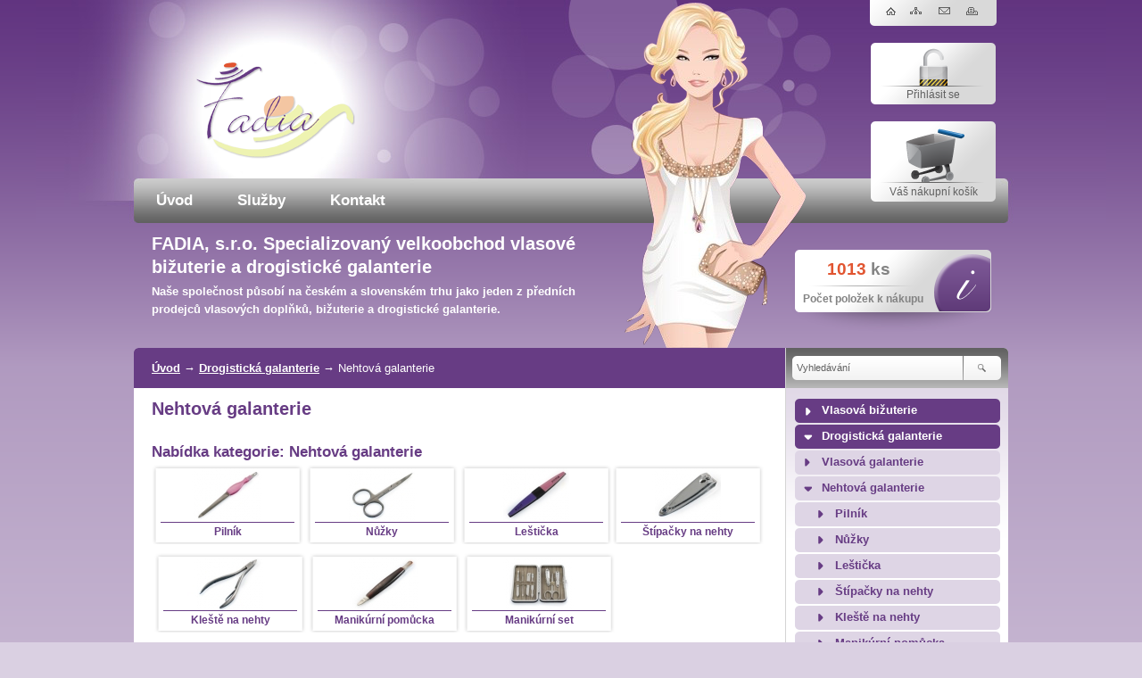

--- FILE ---
content_type: text/html; charset=UTF-8
request_url: http://www.fadia.cz/cz/drogisticka-galanterie/nehtova-galanterie/
body_size: 5431
content:
<!DOCTYPE html PUBLIC "-//W3C//DTD XHTML 1.0 Strict//EN" "http://www.w3.org/TR/xhtml1/DTD/xhtml1-strict.dtd">
<html xmlns="http://www.w3.org/1999/xhtml" lang="cs" xml:lang="cs">
<head>
	<title> Nehtová galanterie | Fadia s.r.o.  </title>
	<meta http-equiv="Content-Type" content="text/html; charset=utf-8" />
	<meta http-equiv="content-language" content="cs" />
	<meta http-equiv="X-UA-Compatible" content="IE=7" />
	<meta name="keywords" content="fadia, bižuterie, galanterie" />
	<meta name="description" content="Specializovaný velkoobchod vlasové bižuterie a drogistické galanterie" />
	<meta name="robots" content="all" />
	<meta name="copyright" content="www.fadia.cz" />
	<meta name="author" content="High.CZ, www.high.cz" />
	<meta name="google-site-verification" content="OTx97MS_pubhve9LD4a0sWgEq4QtP90xSaGxrX2yMTg" />
	<link type="text/css" rel="stylesheet" media="screen, projection" href="/css/style.css" />
	<link type="text/css" rel="stylesheet" media="screen, projection" href="/css/fancybox.css" />
	<link type="text/css" rel="stylesheet" media="print" href="/css/print.css" />
	<script type="text/javascript" src="/js/jquery-1.5.min.js"></script>
	<script type="text/javascript" src="/js/gallery.js"></script>
	<script type="text/javascript" src="/js/jcarousel.min.js"></script>
	<script type="text/javascript" src="/js/fancybox-1.3.4.pack.js"></script>
	<script type="text/javascript" src="/js/jquery-ui-1.8.6.min.js"></script>
	<script type="text/javascript" src="/js/basket_recount.js"></script>
	<script type="text/javascript" src="/js/selectbox.js"></script>
	<script type="text/javascript" src="/js/global.js"></script>
	<script type="text/javascript" src="/js/eshop.js"></script>
	<!--[if lte IE 6]>
		<script src="/js/dd_belatedpng.js" type="text/javascript"></script>
	<![endif]-->
	<link type="image/x-icon" rel="shortcut icon"  href="/favicon.ico" />
	
	<script type="text/javascript">

	    var _gaq = _gaq || [];
	    _gaq.push(['_setAccount', 'UA-9054562-50']);
	    _gaq.push(['_trackPageview']);

	    (function() {
		var ga = document.createElement('script'); ga.type = 'text/javascript'; ga.async = true;
		ga.src = ('https:' == document.location.protocol ? 'https://ssl' : 'http://www') + '.google-analytics.com/ga.js';
		var s = document.getElementsByTagName('script')[0]; s.parentNode.insertBefore(ga, s);
	    })();

	</script>
	
</head><body class="sub">
<div id="header">
	<div class="container">
		<div id="nav-skip">
			<a href="http://www.ippi.cz/klavesove-zkratky/" accesskey="1">Klávesové zkratky na tomto webu - rozšířené</a>

			&nbsp;|&nbsp;
			<a href="#col-content" title="Přejít k obsahu" accesskey="0">Přejít k obsahu</a>
			&nbsp;|&nbsp;
			<a href="#nav" title="Přejít k navigaci">Přejít k navigaci</a>
		</div><!-- /nav-skip -->

		<p id="logo"><a title="Fadia" href="/cz/"><img src="/img/logo.png" alt="Fadia" width="178"/></a></p>

		
		<div id="site-nav">	
			<ul>
				<li class="home"><a href="/cz/" title="Úvod" accesskey="2" class="active"><span>Úvod</span></a></li>
				<li class="sitemap"><a  href="/cz/mapa-stranek/" title="Mapa stránek" accesskey="3"><span>Mapa stránek</span></a></li>
				<li class="mail"><a rel="nofollow" href="/modules/friend/friend.php?url=" title="Přeposlat e-mailem" id="friend"><span>Přeposlat e-mailem</span></a></li>
				<li class="print"><a href="javascript:print()" title="Tisk"><span>Tisk</span></a></li>
				

			</ul>
			
			<span class="corner"></span>
		</div>
		
		<ul id="nav">
			<li><a href="/cz/" title="Úvod" class="active">Úvod</a></li>
			<li><a href="/cz/sluzby/" title="Služby">Služby</a></li><li class="last"><a href="/cz/kontakt/" title="Kontakt">Kontakt</a></li>
		</ul>
		
		  <div id="login">
    <a title="Přihlásit se" href="/cz/prihlasit">Přihlásit se</a>
	</div>

		
		<div id="basket">
			<a rel="nofollow" href="/cz/kosik" title="Váš nákupní košík">Váš nákupní košík</a>
		</div>
		
		<span class="decoration"></span>

	</div>
</div><!-- /header -->

<div id="content">
	<div class="container">
		<div id="prologue">
			
			<p id="big">FADIA, s.r.o. Specializovaný velkoobchod vlasové bižuterie a drogistické galanterie</p>
			                      <p>Naše společnost působí na českém a slovenském trhu jako jeden z předních prodejců vlasových doplňků, bižuterie a drogistické galanterie.</p>
			
			<div id="counter">
				<p id="num">1013 <span>ks</span></p>

				<p id="info">Počet položek k nákupu</p>
			</div>


		</div><!-- /prologue -->
		
		<div id="wrapper">
			<div id="col-content">
				
        <div id="breadcrumb">
  <p>
    <a href="/" title="Úvod">Úvod</a>  → 
    <a title="Drogistická galanterie" href="/cz/drogisticka-galanterie/">Drogistická galanterie</a> → Nehtová galanterie
  </p>
</div>
			
			  <div id="description">
	<h1>Nehtová galanterie</h1>
	
</div>
<form action="" method="post">
<div id="category-road">
  <input id="categ_last_id" name="categ_last_id" value="20" type="hidden" />
	<h2>Nabídka kategorie: Nehtová galanterie</h2>
    <ul>
    	
    
          <li class="first">
      		<a href="/cz/drogisticka-galanterie/nehtova-galanterie/pilnik/" title="Pilník "><img src="/storage/photo/eshop/category-logo/small/pilnik.jpg" width="160" alt="Pilník " /><span class="name">Pilník </span></a>
  	</li>
  	
  	    
  	
    
          <li>
      		<a href="/cz/drogisticka-galanterie/nehtova-galanterie/nuzky/" title="Nůžky"><img src="/storage/photo/eshop/category-logo/small/nuzky.jpg" width="160" alt="Nůžky" /><span class="name">Nůžky</span></a>
  	</li>
  	
  	    
  	
    
          <li>
      		<a href="/cz/drogisticka-galanterie/nehtova-galanterie/lesticka/" title="Leštička"><img src="/storage/photo/eshop/category-logo/small/lesticka.jpg" width="160" alt="Leštička" /><span class="name">Leštička</span></a>
  	</li>
  	
  	    
  	
    
          <li class="first">
      		<a href="/cz/drogisticka-galanterie/nehtova-galanterie/stipacky-na-nehty/" title="Štípačky na nehty"><img src="/storage/photo/eshop/category-logo/small/stipacky_na_nehty.jpg" width="160" alt="Štípačky na nehty" /><span class="name">Štípačky na nehty</span></a>
  	</li>
  	
  	 
        </ul>
        
        <ul>
        
  	
    
          <li>
      		<a href="/cz/drogisticka-galanterie/nehtova-galanterie/kleste-na-nehty/" title="Kleště na nehty"><img src="/storage/photo/eshop/category-logo/small/kleste_na_nehty.jpg" width="160" alt="Kleště na nehty" /><span class="name">Kleště na nehty</span></a>
  	</li>
  	
  	    
  	
    
          <li>
      		<a href="/cz/drogisticka-galanterie/nehtova-galanterie/manikurni-pomucka/" title="Manikúrní pomůcka"><img src="/storage/photo/eshop/category-logo/small/manikurni_pomucka.jpg" width="160" alt="Manikúrní pomůcka" /><span class="name">Manikúrní pomůcka</span></a>
  	</li>
  	
  	    
  	
    
          <li>
      		<a href="/cz/drogisticka-galanterie/nehtova-galanterie/manikurni-set/" title="Manikúrní set"><img src="/storage/photo/eshop/category-logo/small/manikurni_set.jpg" width="160" alt="Manikúrní set" /><span class="name">Manikúrní set</span></a>
  	</li>
  	
  	    
    </ul>
</div>

</form><div class="section border" >
	    <h3>Nejlevnější z této kategorie</h3>
  </div>  <ul class="products-road">
        <li class="first">
    	<a href="/cz/drogisticka-galanterie/nehtova-galanterie/manikurni-pomucka/manikurni_pomucka_25234.html" title="Manikúrní pomůcka"><img src="/storage/photo/eshop/medium/25234.jpg" alt="Manikúrní pomůcka" width="130" /></a>
  	<p class="name 1028">Manikúrní pomůcka</p>
  	<p class="price">23,70 Kč</p>
	<p class="product_code 1028">Katalogové číslo: 25234</p>
    		  <p class="availability green">Skladem</p>
		
  	<div class="add-basket">
		<form class="form_products_0" action="" method="post">
  			<fieldset>
  				<button name="id_products" title="Do košíku" class="add-to-basket" type="submit" value="1028"></button>
  				<p>Do košíku</p>
  			</fieldset>
			<fieldset>
			    <input type="hidden" name="add_to_basket" value="1" />
			    <input type="hidden" name="count" value="1" />
			</fieldset>
		</form>
  	</div>
  </li>
        <li>
    	<a href="/cz/drogisticka-galanterie/nehtova-galanterie/pilnik/pilnik_kovovy_1004.html" title="Pilník kovový"><img src="/storage/photo/eshop/medium/25046_jpg.jpg" alt="Pilník kovový" width="130" /></a>
  	<p class="name 1004">Pilník kovový</p>
  	<p class="price">25,00 Kč</p>
	<p class="product_code 1004">Katalogové číslo: 25046</p>
    		  <p class="availability green">Skladem</p>
		
  	<div class="add-basket">
		<form class="form_products_1" action="" method="post">
  			<fieldset>
  				<button name="id_products" title="Do košíku" class="add-to-basket" type="submit" value="1004"></button>
  				<p>Do košíku</p>
  			</fieldset>
			<fieldset>
			    <input type="hidden" name="add_to_basket" value="1" />
			    <input type="hidden" name="count" value="1" />
			</fieldset>
		</form>
  	</div>
  </li>
        <li>
    	<a href="/cz/drogisticka-galanterie/nehtova-galanterie/stipacky-na-nehty/stipacky_na_nehty_25052.html" title="Štípačky na nehty"><img src="/storage/photo/eshop/medium/25052_jpg.jpg" alt="Štípačky na nehty" width="130" /></a>
  	<p class="name 1019">Štípačky na nehty</p>
  	<p class="price">25,00 Kč</p>
	<p class="product_code 1019">Katalogové číslo: 25052</p>
    		  <p class="availability green">Skladem</p>
		
  	<div class="add-basket">
		<form class="form_products_2" action="" method="post">
  			<fieldset>
  				<button name="id_products" title="Do košíku" class="add-to-basket" type="submit" value="1019"></button>
  				<p>Do košíku</p>
  			</fieldset>
			<fieldset>
			    <input type="hidden" name="add_to_basket" value="1" />
			    <input type="hidden" name="count" value="1" />
			</fieldset>
		</form>
  	</div>
  </li>
        <li>
    	<a href="/cz/drogisticka-galanterie/nehtova-galanterie/lesticka/lesticka_dlouha_4800.html" title="Leštička dlouhá"><img src="/storage/photo/eshop/medium/25047_jpg_1.jpg" alt="Leštička dlouhá" width="130" /></a>
  	<p class="name 4800">Leštička dlouhá</p>
  	<p class="price">26,00 Kč</p>
	<p class="product_code 4800">Katalogové číslo: 25047</p>
    		  <p class="availability green">Skladem</p>
		
  	<div class="add-basket">
		<form class="form_products_3" action="" method="post">
  			<fieldset>
  				<button name="id_products" title="Do košíku" class="add-to-basket" type="submit" value="4800"></button>
  				<p>Do košíku</p>
  			</fieldset>
			<fieldset>
			    <input type="hidden" name="add_to_basket" value="1" />
			    <input type="hidden" name="count" value="1" />
			</fieldset>
		</form>
  	</div>
  </li>
      </ul>
    <ul class="products-road">
        <li class="first">
    	<a href="/cz/drogisticka-galanterie/nehtova-galanterie/lesticka/lesticka_4801.html" title="Leštička"><img src="/storage/photo/eshop/medium/25207_1.jpg" alt="Leštička" width="130" /></a>
  	<p class="name 4801">Leštička</p>
  	<p class="price">31,50 Kč</p>
	<p class="product_code 4801">Katalogové číslo: 25207</p>
    		  <p class="availability green">Skladem</p>
		
  	<div class="add-basket">
		<form class="form_products_4" action="" method="post">
  			<fieldset>
  				<button name="id_products" title="Do košíku" class="add-to-basket" type="submit" value="4801"></button>
  				<p>Do košíku</p>
  			</fieldset>
			<fieldset>
			    <input type="hidden" name="add_to_basket" value="1" />
			    <input type="hidden" name="count" value="1" />
			</fieldset>
		</form>
  	</div>
  </li>
        <li>
    	<a href="/cz/drogisticka-galanterie/nehtova-galanterie/lesticka/lesticka_na_nehty_4799.html" title="Leštička na nehty"><img src="/storage/photo/eshop/medium/25038_2.jpg" alt="Leštička na nehty" width="130" /></a>
  	<p class="name 4799">Leštička na nehty</p>
  	<p class="price">32,50 Kč</p>
	<p class="product_code 4799">Katalogové číslo: 25038</p>
    		  <p class="availability green">Skladem</p>
		
  	<div class="add-basket">
		<form class="form_products_5" action="" method="post">
  			<fieldset>
  				<button name="id_products" title="Do košíku" class="add-to-basket" type="submit" value="4799"></button>
  				<p>Do košíku</p>
  			</fieldset>
			<fieldset>
			    <input type="hidden" name="add_to_basket" value="1" />
			    <input type="hidden" name="count" value="1" />
			</fieldset>
		</form>
  	</div>
  </li>
        <li>
    	<a href="/cz/drogisticka-galanterie/nehtova-galanterie/pilnik/pilnik_skleneny_4793.html" title="Pilník skleněný"><img src="/storage/photo/eshop/medium/25205.jpg" alt="Pilník skleněný" width="130" /></a>
  	<p class="name 4793">Pilník skleněný</p>
  	<p class="price">37,70 Kč</p>
	<p class="product_code 4793">Katalogové číslo: 25205</p>
    		  <p class="availability green">Skladem</p>
		
  	<div class="add-basket">
		<form class="form_products_6" action="" method="post">
  			<fieldset>
  				<button name="id_products" title="Do košíku" class="add-to-basket" type="submit" value="4793"></button>
  				<p>Do košíku</p>
  			</fieldset>
			<fieldset>
			    <input type="hidden" name="add_to_basket" value="1" />
			    <input type="hidden" name="count" value="1" />
			</fieldset>
		</form>
  	</div>
  </li>
        <li>
    	<a href="/cz/drogisticka-galanterie/nehtova-galanterie/nuzky/nuzky_4927.html" title="Nůžky"><img src="/storage/photo/eshop/medium/25050_2.jpg" alt="Nůžky" width="130" /></a>
  	<p class="name 4927">Nůžky</p>
  	<p class="price">40,50 Kč</p>
	<p class="product_code 4927">Katalogové číslo: 25050</p>
    		  <p class="availability green">Skladem</p>
		
  	<div class="add-basket">
		<form class="form_products_7" action="" method="post">
  			<fieldset>
  				<button name="id_products" title="Do košíku" class="add-to-basket" type="submit" value="4927"></button>
  				<p>Do košíku</p>
  			</fieldset>
			<fieldset>
			    <input type="hidden" name="add_to_basket" value="1" />
			    <input type="hidden" name="count" value="1" />
			</fieldset>
		</form>
  	</div>
  </li>
    </ul><!-- /products-road -->
<div id="dialog-message" title="Zboží přidáno">
    <p>
	Do košíku byl úspěšně vložen produkt "<span class="product_name"></span>".
    </p>
    <p>
        Stiskem tlačítka <strong>Pokračovat</strong> můžete dále pokračovat v nákupu. Stiskem tlačítka <strong>Do košíku</strong> přejdete do nákupního košíku a uzavřete tak Váš nákup.
    </p>
</div>

			  
			  
			
			  
			  
			</div><!-- /col-content -->
		
			<div id="col-side">
				<div id="search-box">
					<form action="/cz/" method="post">
						<fieldset>
							<label for="searchstring" class="out">Vyhledavání</label>
							<input id="searchstring" type="text" name="searchstring" value="Vyhledávání" title="Vyhledávání" accesskey="4" />

							<input type="submit" value="Hledat" class="submit" title="Hledat" />
						</fieldset>
					</form>
				</div>
				
				<div id="side-menu">

					
					<ul id="menu">
					    <li><a href="/cz/vlasova-bizuterie/" title="Vlasová bižuterie" class="nav-item" >Vlasová bižuterie</a><ul style="display:none;"><li><a  href="/cz/vlasova-bizuterie/gumy/" title="Gumy">Gumy</a><ul style="display:none;"><li><a  href="/cz/vlasova-bizuterie/gumy/guma-velka/" title="Guma velká">Guma velká</a></li><li><a  href="/cz/vlasova-bizuterie/gumy/guma-tenka/" title="Guma tenká">Guma tenká</a></li><li><a  href="/cz/vlasova-bizuterie/gumy/guma-frote/" title="Guma froté">Guma froté</a></li><li><a  href="/cz/vlasova-bizuterie/gumy/guma-set/" title="Guma set">Guma set</a></li><li class="last"><a  href="/cz/vlasova-bizuterie/gumy/guma-detska/" title="Guma dětská">Guma dětská</a></li></ul></li><li><a  href="/cz/vlasova-bizuterie/celenky/" title="Čelenky">Čelenky</a><ul style="display:none;"><li><a  href="/cz/vlasova-bizuterie/celenky/celenky-plastove/" title="Čelenky plastové">Čelenky plastové</a></li><li><a  href="/cz/vlasova-bizuterie/celenky/celenky-kovove/" title="Čelenky kovové">Čelenky kovové</a></li><li><a  href="/cz/vlasova-bizuterie/celenky/celenka-elasticka/" title="Čelenka elastická">Čelenka elastická</a></li><li class="last"><a  href="/cz/vlasova-bizuterie/celenky/tvoritka-na-drdol/" title="Tvořítka na drdol">Tvořítka na drdol</a></li></ul></li><li><a  href="/cz/vlasova-bizuterie/spony/" title="Spony">Spony</a><ul style="display:none;"><li><a  href="/cz/vlasova-bizuterie/spony/spona-velka/" title="Spona velká">Spona velká</a></li><li class="last"><a  href="/cz/vlasova-bizuterie/spony/spona-mala/" title="Spona malá">Spona malá</a></li></ul></li><li><a  href="/cz/vlasova-bizuterie/skripce/" title="Skřipce">Skřipce</a><ul style="display:none;"><li><a  href="/cz/vlasova-bizuterie/skripce/skripecky/" title="Skřipečky">Skřipečky</a></li><li><a  href="/cz/vlasova-bizuterie/skripce/skripce-male/" title="Skřipce malé">Skřipce malé</a></li><li><a  href="/cz/vlasova-bizuterie/skripce/skripce-stredni/" title="Skřipce střední">Skřipce střední</a></li><li class="last"><a  href="/cz/vlasova-bizuterie/skripce/skripce-velke/" title="Skřipce velké">Skřipce velké</a></li></ul></li><li><a  href="/cz/vlasova-bizuterie/betky/" title="Betky">Betky</a><ul style="display:none;"><li><a  href="/cz/vlasova-bizuterie/betky/betka/" title="Betka">Betka</a></li><li><a  href="/cz/vlasova-bizuterie/betky/betka-detska/" title="Betka dětská">Betka dětská</a></li><li class="last"><a  href="/cz/vlasova-bizuterie/betky/betka-velka/" title="Betka velká">Betka velká</a></li></ul></li><li><a  href="/cz/vlasova-bizuterie/prolamovacky/" title="Prolamovačky">Prolamovačky</a><ul style="display:none;"><li><a  href="/cz/vlasova-bizuterie/prolamovacky/prolamovacka/" title="Prolamovačka">Prolamovačka</a></li><li class="last"><a  href="/cz/vlasova-bizuterie/prolamovacky/prolamovacka-detska/" title="Prolamovačka dětská">Prolamovačka dětská</a></li></ul></li><li class="last"><a  href="/cz/vlasova-bizuterie/perka/" title="Pérka">Pérka</a><ul style="display:none;"><li><a  href="/cz/vlasova-bizuterie/perka/perka-detska/" title="Pérka dětská">Pérka dětská</a></li><li class="last"><a  href="/cz/vlasova-bizuterie/perka/perka/" title="Pérka">Pérka</a></li></ul></li></ul></li><li><a href="/cz/drogisticka-galanterie/" title="Drogistická galanterie" class="nav-item active">Drogistická galanterie</a><ul><li><a  href="/cz/drogisticka-galanterie/vlasova-galanterie/" title="Vlasová galanterie">Vlasová galanterie</a><ul style="display:none;"><li><a  href="/cz/drogisticka-galanterie/vlasova-galanterie/hreben/" title="Hřeben">Hřeben</a></li><li><a  href="/cz/drogisticka-galanterie/vlasova-galanterie/serezavac/" title="Seřezávač">Seřezávač</a></li><li><a  href="/cz/drogisticka-galanterie/vlasova-galanterie/kartac/" title="Kartáč">Kartáč</a></li><li class="last"><a  href="/cz/drogisticka-galanterie/vlasova-galanterie/natacky/" title="Natáčky">Natáčky</a></li></ul></li><li><a  class="active"  href="/cz/drogisticka-galanterie/nehtova-galanterie/" title="Nehtová galanterie">Nehtová galanterie</a><ul><li><a  href="/cz/drogisticka-galanterie/nehtova-galanterie/pilnik/" title="Pilník ">Pilník </a></li><li><a  href="/cz/drogisticka-galanterie/nehtova-galanterie/nuzky/" title="Nůžky">Nůžky</a></li><li><a  href="/cz/drogisticka-galanterie/nehtova-galanterie/lesticka/" title="Leštička">Leštička</a></li><li><a  href="/cz/drogisticka-galanterie/nehtova-galanterie/stipacky-na-nehty/" title="Štípačky na nehty">Štípačky na nehty</a></li><li><a  href="/cz/drogisticka-galanterie/nehtova-galanterie/kleste-na-nehty/" title="Kleště na nehty">Kleště na nehty</a></li><li><a  href="/cz/drogisticka-galanterie/nehtova-galanterie/manikurni-pomucka/" title="Manikúrní pomůcka">Manikúrní pomůcka</a></li><li class="last"><a  href="/cz/drogisticka-galanterie/nehtova-galanterie/manikurni-set/" title="Manikúrní set">Manikúrní set</a></li></ul></li><li><a  href="/cz/drogisticka-galanterie/toaletni-galanterie/" title="Toaletní galanterie">Toaletní galanterie</a><ul style="display:none;"><li><a  href="/cz/drogisticka-galanterie/toaletni-galanterie/pinzeta/" title="Pinzeta">Pinzeta</a></li><li><a  href="/cz/drogisticka-galanterie/toaletni-galanterie/kosmeticky-aplikator/" title="Kosmetický aplikátor">Kosmetický aplikátor</a></li><li><a  href="/cz/drogisticka-galanterie/toaletni-galanterie/zrcatka/" title="Zrcátka">Zrcátka</a></li><li><a  href="/cz/drogisticka-galanterie/toaletni-galanterie/kosmeticke-doplnky/" title="Kosmetické doplňky">Kosmetické doplňky</a></li><li><a  href="/cz/drogisticka-galanterie/toaletni-galanterie/ochranne-pokryvky-hlavy/" title="Ochranné pokrývky hlavy">Ochranné pokrývky hlavy</a></li><li><a  href="/cz/drogisticka-galanterie/toaletni-galanterie/skrabky-pemzy/" title="Škrabky, Pemzy">Škrabky, Pemzy</a></li><li><a  href="/cz/drogisticka-galanterie/toaletni-galanterie/koupelnove-doplnky/" title="Koupelnové doplňky">Koupelnové doplňky</a></li><li class="last"><a  href="/cz/drogisticka-galanterie/toaletni-galanterie/toaletni-potreby/" title="Toaletní potřeby">Toaletní potřeby</a></li></ul></li><li><a  href="/cz/drogisticka-galanterie/koupaci-potreby/" title="Koupací potřeby">Koupací potřeby</a><ul style="display:none;"><li class="last"><a  href="/cz/drogisticka-galanterie/koupaci-potreby/myci-houby/" title="Mycí houby">Mycí houby</a></li></ul></li><li><a  href="/cz/drogisticka-galanterie/masazni-pomucky/" title="Masážní pomůcky">Masážní pomůcky</a></li><li class="last"><a  href="/cz/drogisticka-galanterie/ostatni/" title="Ostatní">Ostatní</a></li></ul></li><li class="last"><a href="/cz/tasky-a-kufriky/" title="Tašky a kufříky" class="nav-item" >Tašky a kufříky</a><ul style="display:none;"><li><a  href="/cz/tasky-a-kufriky/etue/" title="Etue">Etue</a></li><li><a  href="/cz/tasky-a-kufriky/kapsare/" title="Kapsáře">Kapsáře</a></li><li class="last"><a  href="/cz/tasky-a-kufriky/nakupni-tasky/" title="Nákupní tašky">Nákupní tašky</a></li></ul></li>
					</ul><!-- menu -->
					
				</div>
				
				
				
				<div id="why-us">
	<hr class="hidden" />
	<p class="heading">Proč nakupovat u nás?</p>
	<ol>
		<li><span>Nabízíme nejlepší ceny na trhu.</span></li>
		<li><span>Pohodlný nákup 365 dní / 24 hodin denně.</span></li>
		<li><span>Žádné minimální množství nákupu.</span></li>
		<li><span>Široký sortiment vlasové bižuterie a drogistické galanterie.</span></li>
		<li><span>Doprava po ČR do 24 hodin.</span></li>
		<li><span>Slevy pro stálé zákazníky.</span></li>
		<li><span>Pravidelné slevové akce.</span></li>
		<li><span>Doprava zdarma při nákupu zboží nad 2.000 Kč.</span></li>
		<li><span>Vysoká kvalita nabízeného zboží.</span></li>
		<li><span>Registrace není povinná.</span></li>
	</ol>
</div>
				
				    <div id="quick-contact">
					<p class="heading">Rychlý kontakt</p>
					<p id="small-logo"><img src="/img/quick-contact-logo.png" alt="" width="109"/></p>
					<p style="padding-bottom:10px"><strong>FADIA, s.r.o.</strong><br />Pražská třída 77/16<br />500 04 Hradec Králové - Kukleny</p>
					<p>Tel.: +420 495 532 515<br />Mob: +420 602 234 019<br />E-mail: <a href="mailto:fadia@seznam.cz" title="fadia@seznam.cz">fadia@seznam.cz</a></p>
				</div>


				
				<hr class="hidden" />	
			</div><!-- /col-side -->
		
			<span class="wrapper-corner"></span>
		</div><!-- /wrapper -->
		
	</div><!-- /container [content] -->
</div><!-- /content --><div id="footer">
	<div class="container">
		<p class="left">&copy; 2011 - 2026 <a href="/" title="FADIA, s.r.o.">FADIA, s.r.o.</a> Všechna práva vyhrazena.</p>
		<p class="right">Realizace: <a href="http://www.high.cz/" title="High.CZ" rel="external">High.CZ</a>, powered by <a href="http://www.webmakersystem.cz" title="WebMaker System" rel="external">WebMaker System</a>.</p>
		<input type="hidden" id="id_customer" name="id_customer" value="h07ggahga72fipv9cd7rk00887" />
		<input type="hidden" id="id_language" name="id_language" value="1" />
                <input type="hidden" id="to_basket" name="to_basket" value="Do košíku" />
                <input type="hidden" id="continue" name="continue" value="Pokračovat" />
                <input type="hidden" id="basket_url" name="basket_url" value="/cz/kosik" />
	</div>
</div><!-- /footer -->

</body>
</html>

--- FILE ---
content_type: text/css
request_url: http://www.fadia.cz/css/style.css
body_size: 8116
content:
/* project www.fadia.cz */

/* RESET */
html, body, div, span, applet, object, iframe, h1, h2, h3, h4, h5, h6, p, blockquote, pre, a, abbr, acronym, address, big, cite, code, del, dfn, em, font, img, ins, kbd, q, s, samp, small, strike, strong, sub, sup, tt, var, b, u, i, center, dl, dt, dd, ol, ul, li, fieldset, form, label, legend, table, caption, tbody, tfoot, thead, tr, th, td {margin:0; padding:0; border:0; font-size:100%; vertical-align:baseline; background:transparent;}
body {line-height:1;}
ol, ul {list-style:none;}
blockquote, q {quotes:none;}

table {border-collapse:collapse; border-spacing:0;}
.clear {height:1px; font-size:1px; clear:both; overflow:hidden; visibility:hidden; display:block; margin:0!important; padding:0!important; width:100%!important;}
.hidden {display:none; height:40px;}
.out {position:absolute; left:-999em;}
.none {display:none;}
.left {float:left!important;}
.right {float:right!important;}
sub {font-size:10px; vertical-align:sub;}
sup {font-size:10px; vertical-align:top;}

/* HTML tags */
body {font:0.9em Arial, Arial, Helvetica, sans-serif; line-height:1.4em; background:#DAD0E2 url(../img/body.png) repeat-x 0 0; color:#000;}
a {text-decoration:underline; color:#673c84;}
a:hover, a:focus, a:active {text-decoration:none;}
p {color:#000; font-size:0.9em; margin-bottom:7px;}
h1 {color:#673c84; font-size:1.4em; line-height:1.3em; margin-bottom:5px;}
h2 {color:#673c84; font-size:1.3em; line-height:1.2em; margin-bottom:5px;}
h3 {color:#673c84; font-size:1.2em; margin-bottom:10px; margin-top:10px;}

/* Layout */
#nav-skip {position:absolute; left:-999em; top:0;}
#nav-skip a:focus, #nav-skip a:active {position:absolute; left:999em; width:980px; background:#fff; z-index:10; text-align:center;}

.container {width:980px; margin:0 auto; position:relative;}
#header {height:250px; background:url(../img/header.jpg) no-repeat 50% 0;}
#header .container {z-index:10; height:250px;}
#wrapper {width:980px; background:#fff url(../img/wrapper-bg.gif) no-repeat 100% 100%; overflow:hidden; position:relative;}
.sub .wrapper-corner {position:absolute; left:0; bottom:0; _bottom:-1px; width:6px; height:6px; font-size:1px; background:url(../img/wrapper-corner.png) no-repeat 0 0;}
#col-content {float:left; width:730px; padding-bottom:10px; _overflow:hidden;}
#col-side {float:right; width:249px; border-left:1px solid #d4d4d4; background:#fff url(../img/col-side-bg.png) repeat-x 0 100%;}

.post {padding:0 20px 10px 20px; overflow:hidden;}
#detail {position:relative;}
.line {height:1px; font-size:1px; clear:both; overflow:hidden; display:block; margin:0 20px 15px 20px; padding:0; width:690px; background:#d6d6d6;}
h3.search {background:#673C84; padding:10px; color:#fff; margin-bottom:0;}

/* Header */
#logo {position:absolute; display:block; overflow:hidden; width:178px; height:108px; left:70px; top:70px;}

/*#site-nav {position:absolute; right:13px; top:0; background:#fff url(../img/sitenav-bg.png) no-repeat 0 0; height:29px; margin-right:7px; padding-left:7px;} s multijayzek */
#site-nav {position:absolute; right:13px; top:0; background:#fff url(../img/sitenav-bg.png) no-repeat 0 0; height:29px; margin-right:7px; padding-left:11px;}
#site-nav .corner { position:absolute; top:0; right:-7px; display:block; width:7px; height:29px; background:#fff url(../img/sitenav-corner.png) no-repeat 0 0;}
/*#site-nav ul li {float:left; margin:3px 1px 0 0; line-height:33px; color:#0c589a;} s multijazykem*/
#site-nav ul li {float:left; margin:3px 6px 0 0; line-height:33px; color:#0c589a;} 
#site-nav ul li.print {background:none;}
#site-nav ul li a {position:relative; padding:0; color:#0c589a; font-size:11px; display:block; width:25px; height:21px; overflow:hidden; position:relative;} 
#site-nav ul li a span {position:absolute; top:-100px; left:0;}
#site-nav ul li.home a {background:url(../img/sitenav-home.gif) no-repeat center 0;}
#site-nav ul li.sitemap a {background:url(../img/sitenav-map.gif) no-repeat 3px 0;}
#site-nav ul li.print a {background:url(../img/sitenav-print.gif) no-repeat 4px 0;}
#site-nav ul li.mail a {background:url(../img/sitenav-mail.gif) no-repeat 4px 0;}
#site-nav ul li.sk a {background:url(../img/sitenav-sk.gif) no-repeat 4px 0;}
#site-nav ul li.sk {margin-right:0;}
#site-nav ul li.cz a {background:url(../img/sitenav-cz.gif) no-repeat 4px 0;}
#site-nav ul li.cz {margin-right:0;}

#nav {margin:0; position:absolute; left:0; bottom:0; z-index:5;}
#nav li {position:relative; float:left;}
#nav li a {color:#fff; display:block; padding:15px 25px; text-decoration:none; font-size:17px; font-weight:bold;}
#nav li a:hover, #nav li a:focus {text-decoration:underline;}
#nav li ul {position:absolute; display:none; width:200px; left:0; top:50px; padding:0;}
#nav li ul ul {left:200px; top:0;}
#nav li ul li a {padding:5px 10px; width:180px; line-height:1.2em; font-weight:lighter; padding:5px 10px; font-size:0.9em; background:url(../img/nav-a.png) no-repeat 0 0; position:relative; height:100%; z-index:100;}
#nav li ul li.last a {background-position:0 100%;}
#nav li ul li a:hover, #nav li ul li a:focus {background-position:-200px 0;}
#nav li ul li.last a:hover, #nav li ul li.last a:focus {background-position:-200px 100%;}
#nav li ul li ul li a, #nav li ul li ul li a {background-position:0 0!important;}
#nav li ul li ul li a:hover, #nav li ul li ul li a:focus {background-position:-200px 0!important;}
#nav li ul li ul li.last a {background-position:0 100%!important;}
#nav li ul li ul li.last a:hover, #nav li ul li ul li.last a:focus {background-position:-200px 100%!important;}

.decoration {position:absolute; top:3px; left:550px; width:203px; height:387px; background:url(../img/decoration.png) no-repeat 0 0; z-index:1;}

#login {position:absolute; width:140px; height:69px; background:url(../img/login.png) no-repeat 0 0; top:48px; left:826px; text-align:center;} 
#login a {display:block; width:100%; color:#606060; text-decoration:none; font-size:12px; padding:52px 0 5px 0; line-height:12px;}
#login p.customer {font-weight:bold; font-size:12px; line-height:12px; color:#673c84;}
#login p.customer a {color:#673c84; padding:0 5px; margin:0; display:inline;}
#login .edit {margin:0; padding:0; position:absolute; top:37px; display:inline; left:0; font-size:11px;}
#login .out {margin:0; padding:0; position:absolute; top:51px; display:inline; left:0; font-size:11px;}
.loged {background:url(../img/loged.png) no-repeat 0 0!important; padding:5px 0 0 0!important; height:64px!important;}
.loged a:hover, .loged a:focus {text-decoration:underline!important;}

#basket {position:absolute; width:140px; height:90px; background:url(../img/basket.png) no-repeat 0 0; top:136px; left:826px; text-align:center;}
#basket a {display:block; width:100%; color:#606060; text-decoration:none; font-size:12px; padding:73px 0 5px 0; line-height:12px;}
.full {background:url(../img/basket-full.png) no-repeat 0 0!important;}
.full a {color:#673C84!important;}
.full a .sum {position:absolute; top:27px; left:78px; font-size:20px; color:#606060; line-height:20px;}

#counter {width:135px; height:92px; background:url(../img/counter.png) no-repeat 0 0; position:absolute; top:30px; right:15px; padding:0 85px 0 10px; text-align:center;}
#counter #num {color:#e15531; font-size:19px; margin:12px 0 0 0;}
#counter #num span {color:#838383;}
#counter #info {color:#838383; position:absolute; top:45px; font-size:12px; left:15px; width:100%; text-align:left;}

/* Content */
#prologue {padding:10px 440px 0 20px; height:130px; position:relative;}
#prologue h1 {color:#fff;}
#prologue p {color:#fff; font-weight:bold;} 
#prologue p#big {font-weight:bold; font-size:1.4em; line-height:1.3em; margin-bottom:5px;}
#prologue #info-eshop {width:230px; height:92px; background:url(../img/info-eshop.png) no-repeat 0 0; position:absolute; top:30px; right:15px;}
#prologue .yellow {color:#FF0; font-size: 15px;}

#about-box {position:relative; margin-bottom:4px; background:#575757 url(../img/about-box-bg.png) repeat-x 0 100%; height:100%; padding:20px 20px 10px 20px;}
#about-box .corners {position:absolute; bottom:-4px; left:0; width:980px; height:4px; background:url(../img/about-box-corners.png) no-repeat 0 0; font-size:1px;}
#about-box h2, #about-box p {color:#fff;}

#breadcrumb {background:#673c84 url(../img/breadcrumb.png) no-repeat 0 0; padding:15px 0 14px 0; margin-bottom:10px;}
#breadcrumb p {line-height:16px; padding-left:20px; color:#fff; margin-bottom:0;}
#breadcrumb a {text-decoration:underline; font-weight:bold; color:#fff;}
#breadcrumb a:hover, #breadcrumb a:focus {text-decoration:none;}

#paging {padding-bottom:20px; overflow:hidden; height:29px;}
#paging span {line-height:29px; display:inline-block; background:#E1D8E6 url(../img/paging-span.png) no-repeat 100% 0; padding:0 15px 0 20px;}
#paging p {float:left; height:29px; line-height:29px; color:#673c84; background:#fff; padding:0; margin:0; border-top:1px solid #ccc; border-bottom:1px solid #ccc;}
#paging p a {display:inline-block; line-height:29px; background:#fff url(../img/paging-a.png) no-repeat 100% 0; padding:0 15px 0 10px; color:#673C84; text-decoration:none; position:relative;}
#paging p a.last {padding:0 10px 0 10px; background-image:none;}
#paging p a.last span {position:absolute; top:-1px; right:-5px; width:5px; height:31px; font-size:1px; background:url(../img/paging-a-last.png) no-repeat 0 0; padding:0;}
#paging p a.active {font-weight:bold;}
#paging p a:hover, #paging a:focus {text-decoration:underline;}

.photo {float:left; margin:4px 20px 1px 0;}
.photo p {margin:0; padding:0; line-height:0;}
.photo a {display:block; text-decoration:none; padding:0; background:#ddd;}
.photo img {display:block; background:#ddd; padding:5px;}
.photo .description {color:#673c84; display:block; padding:5px; font-size:0.9em; line-height:1.4em; margin:0; width:155px; height:100%; text-align:left;}

.gallery {overflow:hidden; padding:0 0 0 20px;}
.gallery .photo {margin:4px 10px 10px 0;}
.gallery .last {margin-right:0;}

.atts {overflow:hidden; padding:0 0 0 20px;}
.atts p {float:left; width:169px; margin:5px 5px 10px 0; cursor:pointer; display:block;}
.atts .last {margin-right:0;}
.atts a {position:relative; display:block; width:169px; padding:0; height:91px; color:#673c84; line-height:13px; text-decoration:none; font-size:0.9em; overflow:hidden; background:#fff url(../img/att-bg.png) no-repeat 0 0;}
.atts a:hover, .atts a:focus {background-position:-169px 0;}
.atts .type {border-top:1px solid #673c84; display:block; margin:0 10px 0 10px; width:144px; padding:3px 0 0 5px; color:#000; cursor:pointer;}
.atts .text {display:block; height:50px; margin:15px 0 0 10px; padding-left:52px; line-height:14px; cursor:pointer;}
.atts .xls .text {background: url(../img/atts/xls.png) no-repeat 5px 0;}
.atts .xlsx .text {background: url(../img/atts/xlsx.png) no-repeat 0 0;}
.atts .xlsx .text {background: url(../img/atts/xlsx.png) no-repeat 0 0;}
.atts .mp3 .text {background: url(../img/atts/audio.png) no-repeat 0 0;}
.atts .ppt .text {background: url(../img/atts/ppt.png) no-repeat 0 0;}
.atts .pptx .text {background: url(../img/atts/pptx.png) no-repeat 0 0;}
.atts .doc .text {background: url(../img/atts/doc.png) no-repeat 0 0;}
.atts .docx .text {background: url(../img/atts/docx.png) no-repeat 0 0;}
.atts .zip .text {background: url(../img/atts/zip.png) no-repeat 0 0;}
.atts .jpg .text {background: url(../img/atts/jpg.png) no-repeat 0 0;}
.atts .rtf .text {background: url(../img/atts/rtf.png) no-repeat 0 0;}
.atts .pdf .text {background: url(../img/atts/pdf.png) no-repeat 0 0;}
.atts .att .text {background: url(../img/atts/att.png) no-repeat 0 0;}

#info-pages {height:100%; overflow:hidden;}
#info-pages ul { margin-left:0;}
#info-pages ul li {float:left; display:block; width:214px;}

.cols-3 .col { float:left; width:33%;}

/* Category road */
#description {padding:0 20px 0 20px; overflow:hidden;}
#description ul {font-size:0.9em; margin:10px 0 15px 5px; color:#000;}
#description ul li {list-style:none; padding-left:16px; background:#fff url(../img/bullet.png) no-repeat 0 7px;}
#description ul li ul {margin-bottom:2px; margin-top:0; font-size:1em;}

#category-road {padding:20px 20px 10px 20px;}
#category-road h2 {font-size:1.2em;}
#category-road ul {width:690px; margin-bottom:10px; overflow:hidden;}
#category-road ul li {display:inline; float:left; text-align:center; padding:4px 5px; background:#fff url(../img/category-road-li.png) no-repeat 0 0; margin-left:3px;}
#category-road ul li.first {margin-left:0;}
#category-road ul li a {display:block; position:relative; text-decoration:none;}
#category-road ul li a img {display:block;}
#category-road ul li a .name {border-top:1px solid #673c84; display:block; margin:0 5px; font-weight:bold; font-size:12px;}

/* Products road */
.products-road {width:730px; overflow:hidden;}
.products-road li {display:inline; float:left; text-align:center; background:#fff; border-left:1px solid #ccc; width:182px; position:relative; padding-bottom:20px; padding-top:5px;}
.products-road li.first {border-left:0; width:181px;}
.products-road li a {display:block; margin:0 auto 20px auto; width:130px; height:93px;} 
.products-road li p {color:#606060; margin:0;}
.products-road li p.name {font-weight:bold; font-size:1.05em; line-height:1.05em; margin-bottom:4px;}
.products-road li p.price {font-weight:bold; font-size:1.2em; line-height:1.2em; margin-bottom:4px;}
.products-road li p.product_code {font-size:11px;}
.products-road li p.availability {font-size:11px; margin:0;}
.products-road li p.green {color:#09b815;}
.products-road li p.red {color:#df0f0f;}
.products-road li .add-basket {position:absolute; bottom:0; left:0; width:100%;}
.products-road li .add-basket p {color:#fff; text-transform:uppercase; background:#673c84; font-size:12px; line-height:20px;}
.products-road li .add-to-basket {position:absolute; left:10px; bottom:2px; display:block; width:36px; height:33px; background:transparent url(../img/add-to-basket.png) no-repeat 0 0; border:none; cursor:pointer;}
.products-road li .action {position:absolute; top:1px; right:1px; display:block; width:65px; height:52px; background:url(../img/action.png) no-repeat 0 0; color:#fff; font-weight:bold; text-align:center; padding:8px 5px 0 7px; font-size:16px; line-height:18px;}

/* Crossroad */
#top {background:#673c84 url(../img/breadcrumb.png) 0 0 no-repeat; margin-top:0!important; *overflow:hidden; _margin-top:-1px;}
.section {background:#673c84; padding:12px 0; margin-top:-1px; position:relative; z-index:10; *margin-top:-2px;}
.section a {color:#fff; text-decoration:none; padding:0 0 0 20px; font-size:1.1em; font-weight:bold;}
.section a:hover, .section a:focus {text-decoration:underline;}
.section h3 {margin:0 0 0 20px; color:#fff; font-size:1.1em;}
.border {margin-top:5px;}

ul.crossroad {overflow:hidden; width:710px; margin:0 10px;}
ul.crossroad li {display:inline; border-bottom:1px solid #ccc; border-right:1px solid #ccc; height:100%; text-align:center; float:left; padding:5px 8px 0 8px;}
ul.crossroad li.last {border-right:0;} 
ul.crossroad li a.name {display:block; margin-bottom:5px; text-decoration:none;}
ul.crossroad li a.name:hover, ul.crossroad li a.name:focus {text-decoration:underline;}

/* Filters */
#filter {overflow:hidden; height:100%; padding:0 20px 10px 20px;}
#filter .trigger {position:relative; width:690px; height:100%; background:#673c84; height:27px; margin:3px 0;}
#filter .trigger a {font-weight:bold; color:#fff; line-height:27px; padding-left:25px; text-decoration:none; font-size:13px; outline:none; background:url(../img/menu-a.png) no-repeat 0 -6px;}
#filter .active a { background-position:0 -32px;}
#filter .trigger span {position:absolute; left:0; font-size:1px; width:690px; height:6px; background:url(../img/trigger-corner.png) no-repeat 0 0;}
#filter .trigger span.top {top:0;}
#filter .trigger span.bottom {bottom:0; _bottom:-1px; background-position:0 -6px;}
#filter .toggle-container {overflow:hidden; width:670px; clear:both; background:#ded5e5; position:relative; padding:10px;}
#filter .toggle-container span { position:absolute; left:0; font-size:1px; width:690px; height:6px; background:url(../img/toggle-container-corner.png) no-repeat 0 0; }
#filter .toggle-container span.top {top:0;}
#filter .toggle-container span.bottom {bottom:0; _bottom:-1px; background-position:0 -6px;}
#filter .toggle-container .wrap {float:left; width:165px; padding:2px 0;}
#filter .toggle-container input {float:left;}
#filter .toggle-container label {line-height:20px; font-size:12px; color:#673c84; float:left; margin-left:5px;}

.sort {border-top:1px solid #d4d4d4; border-bottom:1px solid #d4d4d4; height:38px;}
.sort .sort-items {float:left; height:29px; width:280px; margin:9px 0 0 0;}
.sort .sort-items label {float:left; color:#673c84; margin:0 10px 0 20px; font-weight:bold; font-size:13px;}
.sort .sort-items select {float:left; margin:0;}
.sort .paging {float:right; width:400px; height:38px; margin:0 20px 0 0; display:inline;}
.sort .paging p {line-height:24px; text-align:right; margin:7px 0 0 0; padding:0;}
.sort .paging p a {text-decoration:none; display:inline-block; position:relative; padding:0 0 0 7px; margin:0 7px 0 0; background:#ded5e5 url(../img/eshop-paging.png) no-repeat 0 0;}
.sort .paging p a span {position:absolute; top:0; right:-7px; font-size:1px; width:7px; height:24px; background:url(../img/eshop-paging.png) no-repeat 100% 0; cursor:pointer;}
.sort .paging p a:hover, .sort .paging p a:focus, .sort .paging p a.active {background-position:0 -24px; color:#fff;}
.sort .paging p a:hover span, .sort .paging p a:focus span, .sort .paging p a.active span {background-position:100% -24px;}
.sort .paging p a.prev {margin:0 7px 0 0; padding:0; width:25px;}
.sort .paging p a.prev span {left:0; width:25px; background:url(../img/eshop-paging-prev.png) no-repeat 0 0;}
.sort .paging p a.prev:hover span, .sort .paging p a.prev:focus span { background-position:0 -24px;}
.sort .paging p a.next {margin:0 0 0 7px; padding:0; width:25px;}
.sort .paging p a.next span {left:0; width:25px; background:url(../img/eshop-paging-next.png) no-repeat 0 0;}
.sort .paging p a.next:hover span, .sort .paging p a.next:focus span {background-position:0 -24px;}
.sort .paging p a.first {margin:0; padding:0; width:30px;}
.sort .paging p a.first span {left:0; width:30px; background:url(../img/eshop-paging-first.png) no-repeat 0 0;}
.sort .paging p a.first:hover span, .sort .paging p a.first:focus span { background-position:0 -24px;}
.sort .paging p a.last {margin:0; padding:0; width:30px;}
.sort .paging p a.last span {left:0; width:30px; background:url(../img/eshop-paging-last.png) no-repeat 0 0;}
.sort .paging p a.last:hover span, .sort .paging p a.last:focus span {background-position:0 -24px;}

/* Gallery */
.ad-gallery {width:340px; float:left; padding:0 10px 0 0; border-right:1px solid #ccc; position:relative;}
.ad-gallery .action {position:absolute; top:1px; right:1px; display:block; width:65px; height:52px; background:url(../img/action.png) no-repeat 0 0; color:#fff; font-weight:bold; text-align:center; padding:8px 5px 0 7px; font-size:16px; line-height:18px; z-index:1000;}
.ad-gallery .pika-image {background:#fff; position:relative; width:340px; z-index:100; padding:0 0 35px;}
.ad-gallery .pika-image .animation, .ad-gallery .pika-image .main-image {position:absolute; top:0; left:0;}
.ad-gallery	.pika-image .animation {display:none;z-index:2;}
.ad-gallery .pika-image img {border:0; background:#fff; z-index:1; position:relative; width: 340px;}
.ad-gallery .pika-imgnav a {position:absolute; top:0; display:block; overflow:hidden; width:30px; height:243px; cursor:pointer; z-index:5; background:url(../img/fancybox/blank.gif) repeat 0 0;}
.ad-gallery .pika-imgnav a.previous {left:0;} 
.ad-gallery .pika-imgnav a.next {right:0;} 
.ad-gallery .pika-imgnav a.previous:hover, .ad-gallery .pika-imgnav a.previous:focus {background:url(../img/fancybox/fancy_nav_left.png) no-repeat 0 50%;}
.ad-gallery .pika-imgnav a.next:hover, .ad-gallery .pika-imgnav a.next:focus {background:url(../img/fancybox/fancy_nav_right.png) no-repeat 0 50%;}
.ad-gallery .pika-textnav {position:relative;}
.ad-gallery .pika-textnav a {position:absolute; display:block; overflow:hidden; text-indent:-999em; width:14px; height:54px; bottom:-90px; opacity:0.6; filter: alpha(opacity=60); cursor:pointer;}
.ad-gallery .pika-textnav a:hover, .ad-gallery .pika-textnav a:focus {opacity:1; filter: alpha(opacity=100);}
.ad-gallery .pika-textnav a.previous {left:0; background:#663b84 url(../img/gallery-back.png) no-repeat 0 0;}
.ad-gallery .pika-textnav a.next {right:0; background:#663b84 url(../img/gallery-forward.png) no-repeat 0 0;}
.ad-gallery .caption {color:#673C84; position:absolute; left:0; bottom:5px; padding:0; font-size:0.9em; background:#fff; z-index:100;}
.ad-gallery .jcarousel, .ad-gallery .jcarousel-container {overflow:hidden; width:310px; height:54px; margin:0 15px;}
.ad-gallery .jcarousel li {width:75px; height:54px; cursor:pointer; padding:0 1px;}

.ad-gallery-single .pika-imgnav a, .ad-gallery-single .pika-textnav a {display:none;}
.ad-gallery-single .jcarousel li {cursor:auto;}
.ad-gallery img.empty { padding:70px 105px 70px 105px;}

/* Product detail */
#product {padding:0 20px 20px 20px; overflow:hidden; width:690px; height:100%;}
#product .desc {width:320px; float:right; height:100%;}
#product .desc p {color:#606060;}
#product .desc p.price {font-size:1.5em; line-height:1.4em; margin-bottom:0;}
#product .desc p.spare strong {color:#673c84;}
#product .desc p.availability {line-height:43px; padding-left:60px; margin-top:20px;}
#product .desc p#in-stock {background:url(../img/in-stock.png) no-repeat 0 0; color:#09b815;}
#product .desc p#out-stock {background:url(../img/out-stock.png) no-repeat 0 0; color:#df0f0f;}
#product .desc .add-basket {margin-top:30px; width:215px;}
#product .desc .add-basket label {float:left; color:#673c84; font-size:0.9em; line-height:26px;}
#product .desc .add-basket .text-basket {float:right; text-align:center; color:#673c84; background:#ded5e5 url(../img/add-to-basket-text.png) no-repeat 0 0; border:none; padding:5px 5px 6px 5px; font-size:12px; width:47px; height:15px;}
#product .desc .add-basket .add-to-basket {border:none; width:215px; height:36px; background:url(../img/add-to-basket-sub-cz.png) no-repeat 0 0; line-height:0; font-size:0; cursor:pointer; margin:5px 0 0 0; padding:0; text-indent:-9999em;}

/* Basket */
#basket-summary h1 {padding-left:20px;}
#basket-summary #progress {padding:10px 0 15px 0; height:45px;}
#basket-summary #progress li {display:inline-block; height:45px; color:#fff; line-height:45px; font-size:1.2em; text-transform:uppercase; float:left;}
#basket-summary #progress li span {font-size:1.3em; font-weight:bold; padding-left:25px;}
#basket-summary #progress li.first {width:189px; background:url(../img/progress-first.png) no-repeat 0 0;}
#basket-summary #progress li.first span {padding-left:15px;}
#basket-summary #progress li.second {width:231px; background:url(../img/progress-second.png) no-repeat 0 0; margin-left:-9px;}
#basket-summary #progress li.third {width:200px; background:url(../img/progress-third.png) no-repeat 0 0; margin-left:-9px;}
#basket-summary #progress li.fourth {width:137px; background:url(../img/progress-fourth.png) no-repeat 0 0; margin-left:-9px;}
#basket-summary #progress li.active {background-position:0 -45px;}

#basket-summary table {margin:0 10px; width:710px;}
#basket-summary table th {color:#673c84; font-weight:lighter; padding:5px; font-size:1.05em; text-align:center; border-bottom:3px solid #DAD0E2;}
#basket-summary table th strong {font-weight:bold;}
#basket-summary table th.first, #basket-summary table td.first {text-align:left; width:280px;}
#basket-summary table td {vertical-align:middle; text-align:center; border-bottom:1px solid #d4d4d4; padding:5px; color:#673c84;}
#basket-summary table td a.img {float:left; margin-right:10px;}
#basket-summary table td a.link {padding-top:7px; display:block;}
#basket-summary table td p {margin:0; color:#606060;}
#basket-summary table td input {background:#dEd5e5 url(../img/add-to-basket-text.png) no-repeat 0 0; padding:5px; border:none; color:#673c84; text-align:center; width:47px; height:16px;}
#basket-summary table td .delete {width:16px; height:16px; border:0; margin:0; padding:0; background:#fff;}
#basket-summary table tr.last td {border-bottom:0;}
#basket-summary table tfoot td {background:#673c84; color:#fff; padding:7px 5px; border-bottom:none;}

#basket-summary form#frm_transport {padding:0 20px;}
#basket-summary form#frm_transport fieldset { padding-bottom:10px;}
#basket-summary form#frm_transport h2 {font-size:1.2em; margin-bottom:10px;}
#basket-summary form#frm_transport input {margin:3px 0 0 0; padding:0; float:left; *margin:-1px -5px 0 0;}
#basket-summary form#frm_transport label {color:#673C84; font-size:0.9em; font-weight:bold; float:left; width:655px; padding-left:9px; *padding-left:7px;}
#basket-summary form#frm_transport p {padding-left:23px;}
#basket-summary form#frm_transport .line {width:690px; margin-left:0; margin-right:0;}

#basket-summary form#frm_data {padding:0 20px;}
#basket-summary form#frm_data .left {width:320px; padding-right:20px;}
#basket-summary form#frm_data .right {border-left:2px solid #e8e8e8; width:320px; padding-left:23px;}
#basket-summary form#frm_data .row {width:690px; float:left;}
#basket-summary form#frm_data h2 {font-size:1.2em; margin-bottom:10px;}
#basket-summary form#frm_data fieldset span {display: block; margin-bottom:5px;}
#basket-summary form#frm_data label {color:#673c84; font-size:0.9em; margin-bottom:2px; display:block;}
#basket-summary form#frm_data input.text {border:none; background:#ded5e5 url(../img/basket-summary-input.png) no-repeat 0 0; color:#673c84; height:16px; padding:5px; width:310px; outline:none; font:13px Arial, Arial, Helvetica, sans-serif;}
#basket-summary form#frm_data .row label {font-size:1.05em; margin-top:15px; font-weight:bold;}
#basket-summary form#frm_data textarea {border:none; background:#ded5e5 url(../img/basket-summary-textarea.png) no-repeat 0 0; color:#673c84; height:90px; padding:5px; width:680px; outline:none; font:13px Arial, Arial, Helvetica, sans-serif;}

#basket-summary #step {padding:10px;}
#basket-summary #step a {display:block; text-align:center; color:#fff; background:#673c84; line-height:34px; width:182px; text-decoration:none; text-transform:uppercase;}
#basket-summary #step a.back {float:left; background:url(../img/step-back.png) no-repeat 0 0;}
#basket-summary #step .prev {float:left; background:url(../img/step-back.png) no-repeat 0 0; border:none; text-align:center; color:#fff; width:182px; text-transform:uppercase; height:34px; cursor:pointer; padding:2px 0;}
#basket-summary #step .next {float:right; background:url(../img/step-next.png) no-repeat 0 0; border:none; text-align:center; color:#fff; width:182px; text-transform:uppercase; height:34px; cursor:pointer; padding:2px 0;}
#basket-summary #step a:hover, #basket-summary #step a:focus, #basket-summary #step .next:hover, #basket-summary #step .next:focus {background-position:0 -34px; background-color:#ded5e5; color:#673c84;}
#basket-summary .comment p { margin-left:20px;}

#basket-summary form#frm_finish h2 {font-size:1.2em; margin:20px 0 0 20px;}
#basket-summary form#frm_finish p {margin-left:20px; color:#606060;}
#basket-summary form#frm_finish p strong {color:#673c84;}
#basket-summary form#frm_finish table p {margin-left:0;}
#basket-summary form#frm_finish .left, #basket-summary form#frm_finish .right {width:350px; margin-top:5px; margin-bottom:10px;}
#basket-summary form#frm_finish .left p, #basket-summary form#frm_finish .right p { margin-bottom:1px;}
#basket-summary form#frm_finish #step {padding:10px;}

#basket-summary #frm_items #step {width:710px;}
#basket-summary #frm_transport #step {width:690px; padding-left:0;}
#basket-summary #frm_data #step {width:690px; padding-left:0;}

form .fault strong {color:#DF001A;}
form .message {margin:0 auto 20px auto; padding:10px 0 10px 40px; font-weight:bold; color:#fff; width:650px; line-height:17px; position:relative;}
form .error {background:#DF001A url(../img/error.png) no-repeat 10px 50%;}
form .success {background:#8CAC58 url(../img/success.png) no-repeat 10px 50%;}
form .message .cor {width:5px; height:5px; font-size:1px; position:absolute; background:url(../img/message-corner.png) no-repeat 0 0; margin:0!important; padding:0!important;} 
form .message .tl {top:0; left:0;}
form .message .tr {top:0; right:0; background-position:-5px 0; _right:-1px;}
form .message .bl {bottom:0; left:0; background-position:0 -5px; _bottom:-2px;}
form .message .br {bottom:0; right:0; background-position:-5px -5px; _bottom:-2px; _right:-1px;}

.newListSelected {width:310px; height:16px; padding:5px; background:#ded5e5 url(../img/selectbox-bg.png) no-repeat 0 0; outline:none; position:relative; z-index:100; cursor:pointer;}
.selectedTxt {line-height:16px; color:#673c84; overflow:hidden; cursor:pointer; width:310px; font:13px Arial,Arial,Helvetica,sans-serif;}
ul.newList {margin:0; padding:0; color:#673c84; position:absolute; top:23px!important; left:0!important; overflow:auto; z-index:999; width:320px; max-height:160px!important; font:13px Arial,Arial,Helvetica,sans-serif;}
ul.newList li {padding:3px 10px; background:#ded5e5;}
.hiLite {background:#b5a1c5!important; color:#673c84!important;}
.newListHover {background:#673c84!important; color:#fff!important;}
/*.newListSelHover {background:url(../img/form-selectbox.png) no-repeat 0 -27px!important;}*/

#contact-form { width:690px; padding:0 20px;}
#contact-form .row {float:left; display:block; width:690px; margin:0 0 10px 0;}
#contact-form .left, #contact-form .right {width:320px;}
#contact-form form label {color:#673c84; display:block; font-size:0.9em; margin-bottom:2px;}
#contact-form form input.text {background:#ded5e5 url(../img/basket-summary-input.png) no-repeat 0 0; border:none; color:#673c84; font:13px Arial, Helvetica, sans-serif; height:16px; outline:none; padding:5px; width:310px;}
#contact-form form textarea {border:none; background:#ded5e5 url(../img/basket-summary-textarea.png) no-repeat 0 0; color:#673c84; height:90px; padding:5px; width:680px; outline:none; font:13px Arial, Arial, Helvetica, sans-serif;}
#contact-form form .submit-btn {background:#673c84 url(../img/submit-btn.png) no-repeat 0 0; border:none; color:#fff; height:34px; padding:2px 0; text-align:center; cursor:pointer;; float:right; width:160px; text-transform:uppercase; margin:10px 0 0 0;}
#contact-form form .submit-btn:hover, #contact-form form .submit-btn:focus {background-color:#ded5e5; background-position:0 -34px; color:#673c84;}
#contact-form form .note {float:left; margin:15px 0 0 5px; font-size:0.9em; _display:none;}
#contact-form form .fault {color:#DF001A;}

/* Register */
#register {padding:0 20px;}
#register form {padding-top:10px;}
#register form .left {padding-right:20px; width:320px;}
#register form .right {border-left:2px solid #e8e8e8; padding-left:23px; width:320px;}
#register form .row {float:left; width:690px; margin-top:15px;}
#register form h2 {font-size:1.1em; margin-bottom:0;}
#register form h2.indent {margin-top:25px;}
#register form span {display:block; margin-bottom:5px;}
#register form label {color:#673c84; display:block; font-size:0.9em; margin-bottom:2px;}
#register form input.text {background:#ded5e5 url(../img/basket-summary-input.png) no-repeat 0 0; border:none; color:#673c84; font:13px Arial, Helvetica, sans-serif; height:16px; outline:none; padding:5px; width:310px;}
#register form .button {background:#673c84 url(../img/submit-btn.png) no-repeat 0 0; border:none; color:#fff; height:34px; padding:2px 0; text-align:center; cursor:pointer;; float:right; width:160px; text-transform:uppercase;}
#register form .button:hover, #register form .button:focus {background-color:#ded5e5; background-position:0 -34px; color:#673c84;}
#register form #antispamblock {float:left;}
#register .lost-pass {color:#fff; display:block; width:128px; height:22px; line-height:22px; background:#673c84 url(../img/lost-password.png) no-repeat 0 0; font-size:11px; text-align:center; text-decoration:none; margin:0 0 0 180px;}
#register .lost-pass:hover, #register .lost-pass:focus {text-decoration:underline;}
#register .new-reg {color:#fff; display:block; width:128px; height:22px; line-height:22px; background:#673c84 url(../img/lost-password.png) no-repeat 0 0; font-size:11px; text-align:center; text-decoration:none; margin:0 0 0 180px;}
#register .new-reg:hover, #register .new-reg:focus {text-decoration:underline;}
#register h2.pseudo-legend {display:block; line-height:30px; float:left; width:100%; background:url(../img/pseudo-legend-line.png) repeat-x 0 15px; font-size:1.2em; margin-bottom:10px;}
#register h2.pseudo-legend span { padding:0 15px; background:#fff; display:inline; margin:0 0 0 15px;}

#lost {padding:0 20px;}
#lost form {padding-top:10px;}
#lost form label {color:#673c84; display:block; font-size:0.9em; margin-bottom:2px;}
#lost form input.text {background:#ded5e5 url(../img/basket-summary-input.png) no-repeat 0 0; border:none; color:#673c84; font:13px Arial, Helvetica, sans-serif; height:16px; outline:none; padding:5px; width:310px; float:left;}
#lost form .button {background:#673c84 url(../img/submit-btn.png) no-repeat 0 0; border:none; color:#fff; height:34px; padding:2px 0; text-align:center; cursor:pointer;; float:right; width:160px; text-transform:uppercase; float:right; margin-top:-7px;}
#lost form .button:hover, #register form .button:focus {background-color:#ded5e5; background-position:0 -34px; color:#673c84;}

/* Post detail*/
#detail h2, #detail h3 {margin-top:15px;}
#detail h2 {font-size:1.1em;}
#detail h3 {font-size:1em; margin-bottom:5px;}
.post .more {font-weight:bold;}
.post ul {font-size:0.9em; margin:10px 0 15px 5px; color:#000;}
.post ul li {list-style:none; padding-left:16px; background:#fff url(../img/bullet.png) no-repeat 0 7px;}
.post ul li ul {margin-bottom:2px; margin-top:0; font-size:1em;}
.post table {margin:10px 0 10px 0; text-align:center; font-size:0.9em; border:1px solid #d4d4d4; padding-bottom:1px;}
.post table th, .post table td {padding:2px 10px; color:#40494e;}
.post table th, .post table thead td {background:#fff; color:#673c84; border-left:1px solid #DAD0E2; border-right:1px solid #DAD0E2; border-top:1px solid #DAD0E2; border-bottom:3px solid #DAD0E2; font-weight:bold;}
.post table td {border:1px solid #d4d4d4;}
.post table p {margin-bottom:0;}

.post ol {font-size:0.9em; margin:10px 0 15px 5px; color:#000;}
.post ol li {list-style:decimal inside; padding-left:1px;}
.post ul li ul {margin-bottom:2px; margin-top:0; font-size:1em;}

#basket-summary p.center { text-align:center; margin:10px 0;} 
  
/* Col-side */
#search-box {display:block; width:249px; padding:0; height:45px; overflow:hidden; background:url(../img/searchbox.png) no-repeat 0 0;}
#search-box form {width:249px; height:27px;}
#search-box fieldset {border:none; position:relative; width:249px; height:27px; margin:0; padding:0;}
#search-box input, #search-box select, #search-box label {vertical-align:middle;}
#search-box input#searchstring {color:#606060; width:182px; padding:0 5px 0 5px; border:none; background:#fff url(../img/searchbox-input.png) no-repeat 0 0; font-size:11px; height:27px; position:absolute; top:9px; left:7px; line-height:27px; outline:none;}
#search-box input.submit {background:#fff url(../img/search-btn.png) no-repeat 0 0; height:27px; width:42px; cursor:pointer; border:none; position:absolute; right:8px; _right:7px; top:9px; font-size:11px; text-indent:-9999em; font-size:0; line-height:0;}
#search-box input.submit:hover, #search-box input.submit:focus {background-position:0 -27px;}

#col-side h3 {color:#606060; font-weight:lighter; font-size:1.3em;}
#col-side p.heading {color:#606060; font-size:1.3em; margin:10px 0;}

#actions {background:#fff url(../img/actions-bg.png) repeat-x 0 0; padding:12px 5px 10px 10px;}
#actions h3 {margin:0; color:#673c84;} 
#actions ul {margin-top:10px;}
#actions ul li {width:230px; height:38px; background:url(../img/actions-item.png) no-repeat 0 0; margin:0 0 4px 0; overflow:hidden;}
#actions ul li a {position:relative; display:block; width:144px; padding:3px 46px 3px 40px; height:32px; font-size:0.9em; line-height:16px; color:#606060; text-decoration:none;}
#actions ul li a:hover, #actions ul li a:focus {color:#663b84;}
#actions ul li a span {position:absolute; top:0; left:0; width:36px; height:38px; text-align:center; line-height:38px; color:#663b84; font-weight:bold; font-size:14px;}

#discounts {background:#fff url(../img/discounts-bg.png) repeat-x 0 100%; padding:12px 5px 10px 10px; margin-bottom:20px;}
#discounts h3 {margin:0; color:#e15531;}
#discounts ul {margin-top:10px;}
#discounts ul li {width:230px; height:59px; background:url(../img/discounts-item.png) no-repeat 0 0; margin:0 0 4px 0; overflow:hidden;}
#discounts ul li a {position:relative; display:block; width:144px; padding:3px 46px 3px 40px; height:32px; font-size:0.9em; line-height:16px; color:#606060; text-decoration:none;}
#discounts ul li a:hover, #discounts ul li a:focus {color:#e15531;}
#discounts ul li a span {position:absolute; top:0; left:0; width:36px; height:38px; text-align:center; line-height:38px; color:#e15531; font-weight:bold; font-size:14px;}
#discounts ul li p {color:#e15531; margin:0 0 0 40px; font-size:12px;}

#why-us {padding:0 10px 10px 19px;}
#why-us ol {color:#663b84; list-style:decimal outside none; padding:0 20px; font-size:0.9em;}
#why-us ol li {padding-bottom:8px; line-height:1.2em;}
#why-us ol li span {color:#606060;}

#quick-contact {padding:0 10px 5px 19px;}
#quick-contact #small-logo {text-align:center;}
#quick-contact p {color:#606060;}
#quick-contact a {color:#673c84;}

#side-menu { background:#fff url(../img/sidemenu-bg.png) repeat-x 0 0; padding:12px 5px 10px 10px;}
#menu {width:230px; overflow:hidden;}
#menu li a {display:block; width:190px; background:url(../img/menu-a.png) no-repeat 0 0; line-height:21px; padding:3px 10px 3px 30px; color:#fff; font-size:0.875em; font-weight:bold; text-decoration:none; outline:none; margin:0 0 2px 0;}
#menu li a.active {background-position:0 -27px;}
#menu li a:hover, #menu li a:focus {text-decoration:underline;}
#menu li li {background:url(../img/menu-sub-li.png) no-repeat 0 0;}
#menu li li a {background:url(../img/menu-sub-a.png) no-repeat 10px 0; color:#673c84;}
#menu li li li a {background:url(../img/menu-sub-a.png) no-repeat 25px 0; padding-left:45px;}
#menu li li a.active {background-position:10px -37px;}
#menu li li li a.active {background-position:25px -37px;}

/* Modal */
#dialog-form label {width:170px; color:#673C84; display:block; float:left; font-size:0.9em; line-height:26px;}
#dialog-form label.total_amount {font-weight:bold;}
#dialog-form .row {display:block; margin:5px 0; height:26px;}
#dialog-form input.text {background:#ded5e5 url(../img/modal-input-text.png) no-repeat 0 0; border:none; outline:none; color:#673c84; height:16px; width:150px; _width:148px; padding:5px; font:13px Arial,Arial,Helvetica,sans-serif; float:left;}
#dialog-form input.checkbox {margin:7px 35px 0 0; float:right; *margin-top:3px; _margin-left:-4px;}
#dialog-form .row input.checkbox {left: -999px; position: absolute;}
#dialog-form input#random_parameter {float:left;}
#dialog-form input#total_amount {background:#bdabcb url(../img/modal-input-text-total.png) no-repeat 0 0;}

.ui-widget-overlay {position:absolute; top:0; left:0; background:#666; width:100%!important; opacity:0.3; filter:alpha(opacity=30); overflow-x:hidden;}
.ui-widget-content {background:#fff; padding:5px; position:relative; display:block;}
.ui-widget-content .ui-dialog-titlebar-close {width:30px; height:30px; display:block; cursor:pointer; position:absolute; top:-19px; right:-19px; background:url(../img/fancybox/fancy_close.png) no-repeat 100% 100%; z-index:10000; text-indent:-999em;}
.ui-widget-content .ui-dialog-titlebar {background:#673c84 url(../img/dialog-title.png) no-repeat 0 0; padding:5px 10px; margin-bottom:5px;}
.ui-widget-content .ui-dialog-titlebar .ui-dialog-title {color:#fff; font-weight:bold; font-size:13px;}
.ui-widget-content #dialog-form {padding:5px 0;}
.ui-widget-content #dialog-form label {width:170px; color:#673C84; display:block; float:left; font-size:0.9em; line-height:26px; margin-left:10px; _margin-left:5px;}
.ui-widget-content #dialog-form label.total_amount {font-weight:bold;}
.ui-widget-content #dialog-form .row {display:block; margin:5px 0; height:26px;}
.ui-widget-content #dialog-form input.text {background:#ded5e5 url(../img/modal-input-text.png) no-repeat 0 0; border:none; outline:none; color:#673c84; height:16px; width:150px; _width:148px; padding:5px; font:13px Arial,Arial,Helvetica,sans-serif; float:left;}
.ui-widget-content #dialog-form input.checkbox {margin:7px 0 0 0; float:right; *margin-top:3px; _margin-left:-4px;}
.ui-widget-content #dialog-form input#random_parameter {float:left;}
.ui-widget-content #dialog-form input#total_amount {background:#bdabcb url(../img/modal-input-text-total.png) no-repeat 0 0;}
.ui-widget-content #dialog-form p {color:#673C84; font-style:italic; border-top:1px solid #bdabcb; font-weight:bold; margin:10px 10px 0 10px; padding:3px 0 0 0;}
.ui-widget-content .ui-dialog-buttonpane {padding:5px 0; margin-right:10px;}
.ui-widget-content .ui-dialog-buttonpane .ui-button {border:none; outline:none; background:#fff; margin:0; padding:0; float:right; cursor:pointer;}
.ui-widget-content .ui-dialog-buttonpane .ui-button .ui-button-text {color:#fff; font-weight:bold; text-transform:uppercase; font-size:11px; background:url(../img/modal-btn.png) no-repeat 0 0; height:30px; line-height:30px; border:none; outline:none; padding:0; float:right; margin:0 0 0 0; width:160px; display:block; cursor:pointer;}

.ui-widget-content .ui-resizable-handle {position:absolute; z-index:9999; font-size:1px; display:block; z-index:5000; _display:none!important;}
.ui-widget-content .ui-resizable-n {width:100%; height:15px; left:0; top:-15px; background:url(../img/fancybox/fancy-bg-n.png) repeat-x 0 100%;}
.ui-widget-content .ui-resizable-ne {width:15px; height:15px; right:-15px; top:-15px; background:url(../img/fancybox/fancy-bg-ne.png) no-repeat 0 100%;}
.ui-widget-content .ui-resizable-nw {width:15px; height:15px; left:-15px; top:-15px; background:url(../img/fancybox/fancy-bg-nw.png) no-repeat 100% 100%;}
.ui-widget-content .ui-resizable-e {width:15px; height:100%; top:0; right:-15px; background:url(../img/fancybox/fancy-bg-e.png) repeat-y 0 0;}
.ui-widget-content .ui-resizable-se {width:15px; height:15px; bottom:-15px; right:-15px; background:url(../img/fancybox/fancy-bg-se.png) no-repeat 0 0;}
.ui-widget-content .ui-resizable-s {height:15px; width:100%;  bottom:-15px; left:0; background:url(../img/fancybox/fancy-bg-s.png) repeat-x 0 0;}
.ui-widget-content .ui-resizable-sw {width:15px; height:15px; bottom:-15px; left:-15px; background:url(../img/fancybox/fancy-bg-sw.png) no-repeat 100% 0;}
.ui-widget-content .ui-resizable-w {width:15px; height:100%; left:-15px; top:0; background:url(../img/fancybox/fancy-bg-w.png) repeat-y 100% 0;}
.ui-dialog {position:absolute;} /* Webkit hack */
#dialog-message { display:none;}

/* Search */
ul.categ {font-size:0.9em; margin:10px 0 15px 20px; color:#000;}
ul.categ li {list-style:none; padding-left:16px; background:#fff url(../img/bullet.png) no-repeat 0 7px;}
ul.categ li ul {margin-bottom:2px; margin-top:0; font-size:1em;}

/* Footer */
#footer p {color:#606060; padding-top:10px; padding-bottom:5px;}
#footer a {color:#673c84;}
#footer p.left {padding-left:20px;}
#footer p.right {padding-right:20px;}

--- FILE ---
content_type: text/css
request_url: http://www.fadia.cz/css/print.css
body_size: 935
content:
body {width:100%!important; margin:0!important; padding:0!important; line-height:1.4; word-spacing:1.1pt; letter-spacing:0.2pt; font-family:Arial, Arial, Helvetica, sans-serif; color:#000; background:none; font-size:10pt;}

/* Headings */
h1,h2,h3,h4,h5,h6 {font-family:Helvetica, Arial, sans-serif;}
h1{font-size:17pt;}
h2{font-size:15pt;}
h3{font-size:13pt;}
h4,h5,h6{font-size:11pt;}

code {font:10pt Courier, monospace;} 
blockquote {margin:1.3em; padding:1em; font-size:10pt;}
hr {background-color:#ccc;}
#col-content, .post, .gallery, .atts, #a-side {display:table; width:100%;}

/* Images */
#logo img {float:none;}
a img {border:none;}
img {float:left; margin:0 10px 10px 0;}
.photo {float:left; margin-right:10px; overflow:hidden;}

/* Links */
a:link, a:visited {background:transparent; font-weight:700; text-decoration:underline; color:#333;}

/* Table */
table {margin:1px; text-align:left;}
th {border-bottom:1px solid #333; font-weight:bold;}
td {border-bottom:1px solid #333; }
th,td {padding:4px 10px 4px 0;}
tfoot {font-style:italic;}
caption {background:#fff; margin-bottom:2em; text-align:left;}
thead {display:table-header-group;}

/* Additional */
.photo .description {display:block; width:130px;}
.gallery .photo img {margin-right:5px;}
.section a {font-size:15pt; margin:20px 0;}
.crossroad {width:100%; margin-bottom:10px; overflow:hidden;}
.crossroad li {display:table; float:left; width:200px; text-align:center; margin:0; padding:0;}
.products-road li {list-style:none; margin:0 30px 0 0; width:250px; display:table; float:left; page-break-inside:avoid; page-break-before:avoid;}
#category-road ul {width:100%; overflow:hidden; margin:0; padding:0;}
#category-road ul li {display:table; float:left; width:160px; text-align:center; margin:0 0 20px 0; padding:0;}
#actions ul li, #discounts ul li, #category-road ul li {list-style:none;}
.ad-gallery .ad-thumbs li { width:75px; float:left; list-style:none; margin-top:30px;}
#product .ad-gallery, #product .desc { float:left; width:50%;}

#nav-skip, #site-nav, #search-box, #breadcrumb, #paging, #nav ,#footer .right, #small-logo, #login, #basket, #counter, #menu, .add-basket, #filter, .sort, .ad-gallery .ad-controls, .ad-gallery .out, .ad-gallery .ad-nav, .ad-gallery .ad-image-description
{display:none;}

--- FILE ---
content_type: application/javascript
request_url: http://www.fadia.cz/js/eshop.js
body_size: 2384
content:
$(document).ready(function() {
    $("#dialog:ui-dialog").dialog("destroy");

    //Pokud neni dialog-form (produkt nema varianty)
    if($('#product').length || $('[class^="form_products"]').length){
	//alert('test');
	if($('#dialog-form').length == 0){
	    //alert('test');
	    $('.add-to-basket').click(function(){
		//		/*
		var count = $('#count').val();
		var id_customer = $('#id_customer').val();
		var brokenstring = $(this).attr('id').split(':');
		var id_products = brokenstring[1];
		var id_language = $('#id_language').val();
                var to_basket = $('#to_basket').val();
                var to_continue = $('#continue').val();
                var basket_url = $('#basket_url').val();
		var product_name;
                var product_code;
		var id_parameters = new Array();
		var amounts = new Array();
		id_parameters.push('0');
		if(!count){
		    count = 1;
		}
		amounts.push(count);
		if(!id_products){
		    id_products = $(this).val();
		}
		if($("#dialog-form"+id_products).length == 0){
		    $.post('/modules/eshop/ajax/basket.php', {
			id_products: id_products,
			id_customer: id_customer,
			count: count,
			id_parameters: id_parameters,
			amounts: amounts,
			random_parameter: '0',
			id_language: id_language,
			action: 'insert'
		    },
		    function(data){

			$('.container #basket').addClass('full');
			//alert('test');
			$('.container #basket a').html(data);

			product_name = $('.products-road .name.'+id_products).html();
			product_code = $('.products-road .product_code.'+id_products).html();
			product_name = product_name+' ('+product_code+')';
			$('#dialog-message .product_name').html(product_name);
                        //alert('test');
			$('#dialog-message').dialog({
			    modal: true,
                            width: 350,
			    buttons: [{
                                text: to_basket,
                                click: function() {
				    window.location.href=basket_url;
				}},
                                {
                                text: to_continue,
                                click: function() {
				    $(this).dialog('close');
				}
			    }]
			});

		    });
		}
		//		*/
		//alert('aaa');
		return false;
	    });
	}
    }
    
    $('#dialog-form').dialog({
	autoOpen: false,
	//height: 300,
	width: 350,
	modal: true,
	//	/*
	buttons: {
	    "Vložit do košíku": function() {
		var count = $('#dialog-form #total_amount').val();
		var id_customer = $('#id_customer').val();
		var id_products = $('#id_products').val();
		var id_language = $('#id_language').val();
		var pocet = $('#dialog-form #param_count').val();
		var random_parameter;
		if($('#dialog-form #random_parameter:checked').length){
		    random_parameter = 1;
		}else{
		    random_parameter = 0;
		}
		var parameters = new Array();
		var amounts = new Array();
		for (i = 0; i < pocet; i++){
		    if($('#dialog-form #parameter'+i+':checked').length){
			//if($('#dialog-form #amount_'+i).val().length){
			//var brokenstring = $('#amount_'+i).attr('name').split('[');
			//var id_parameter = brokenstring[1].replace(']', '');
			var id_parameter = $('#parameter'+i).val();
			var amount = $('#amount_'+i).val();
			//alert(id_parameter);
			parameters.push(id_parameter);
			//amounts[id_parameter] = amount;
			amounts.push(amount);
		    }
		}
		if(parameters.length < 1){
		    parameters.push('0');
		    amounts.push(count);
		}

		$.post('/modules/eshop/ajax/basket.php', {
		    id_products: id_products,
		    id_customer: id_customer,
		    count: count,
		    id_parameters: parameters,
		    amounts: amounts,
		    random_parameter: random_parameter,
		    id_language: id_language,
		    action: 'insert'
		},
		function(data){

		    //$('.container #basket a').remove();
		    //$('.container #basket').html(data);
		    $('.container #basket').addClass('full');
		    //alert('test');
		    $('.container #basket a').html(data);
                    
		});
		$(this).dialog("close");
	    }
	},
	//	*/
	close: function() {
	    var count = $('#dialog-form #total_amount').val();
	    $('#count').val(count);
	}
    });

    $('#dialog-form [id^="amount"]').live('change', function(){
	var brokenstring = $(this).attr('id').split('_');
	var id = brokenstring[1];
	var total_count = $('#dialog-form #total_amount').val();
	var sub_count = 0;
	$('#dialog-form [id^="amount"]').each(function(){
	    var amount = $(this).val();
	    if(amount == ''){
		amount = "0";
	    }
	    sub_count = parseInt(sub_count,10) + parseInt(amount,10);
	});
	//alert(sub_count);
	if(total_count < sub_count){
	    $('#dialog-form #total_amount').val(sub_count);
	}
	//	/*
	$('#dialog-form #parameter'+id).attr({
	    checked: 'checked'
	});
	var n = $('[id^="parameter"]:checked').length;
	if(n > 0){
	    $('#random_parameter').attr({
		checked: ''
	    });
	}
	//	*/
	//alert('coje');
	$('#random_parameter').attr({
	    checked: ''
	});

    });
    //    /*
    $('#dialog-form [id^="parameter"]').live('click', function(){
	var n = $('[id^="parameter"]:checked').length;

	if(n > 0){
	    $('#random_parameter').attr({
		checked: ''
	    });
	}
    });
    //    */
    $('#random_parameter').live('click', function(){
	var n = $('#random_parameter:checked').length;
	//alert(n);
	if(n > 0){
	    var count = $('#count').val();
	    $('#dialog-form #total_amount').val(count);
	    $('#dialog-form [id^="parameter"]').attr({
		checked: ''
	    });
	    $('#dialog-form [id^="amount"]').val('');

	}
    });

    $('.add-to-basket').live('click', function(){
	var brokenstring = $(this).attr('id').split(':');
	var id_products = brokenstring[1];
	var count;
	if(!id_products){
	    id_products = $(this).val();
	}
	if($('#add_to_basket #count').length){
	    count = $('#add_to_basket #count').val();
	}else{
	    count = 1;
	}
	//alert(id_products);
	//alert(count);
	$('#dialog-form #total_amount').val(count);
	$('#dialog-form #id_products').val(id_products);

	$("#dialog-form").dialog( "open" );

	return false;
    });

    //KOSIK
    if($('#frm_items').length){
	//vymazani polozky
	$('input.delete').click(function(){
	    var alert_message = $('#delete_question').val();
	    //var product_name = $(this).attr('name');
	    //alert(product_name);
	    //alert_message = alert_message + $(this).attr('name');

	    smazat = window.confirm(alert_message);
	    if(smazat==1){
		$('#frm_items').submit();
	    }else{
		return false;
	    }
	});
	//$('[id^="count"]').live('click', function(){
	//alert('coje');
	$('[id^="count"]').change(function () {
	    var counts_name = $(this).attr('name');
	    counts_name = counts_name.replace('counts[', '');
	    counts_name = counts_name.replace(']', '');
	    var counts = $(this).val();
	    var brokenstring = counts_name.split(':');
	    var id_basket = brokenstring[0];
	    var id_products = brokenstring[1];
	    var id_parameters = brokenstring[2];
	    var id_customer = $('#id_cust').val();
	    //alert(id_customer);
	    $.post('/modules/eshop/ajax/basket.php',
	    {
		id_products: id_products,
		id_customer: id_customer,
		counts: counts,
		id_parameters: id_parameters,
		id_basket: id_basket,
		action: 'recount'
	    },
	    function(data){
		if($('#basket-summary').length){
		    $('#basket-summary').remove();
		}
		//alert('test');
		$('#col-content').append(data);
		$('#basket-summary').basketRecount('[id^="count-"]');
	    }
	    );
	});
    //});
    }

    //Potvrzeni o dokonceni objednavky
    $("#dialog_form").dialog({
	autoOpen: false,
	//height: 300,
	width: 350,
	modal: true,
	/*
	buttons: {
	    "Vložit do košíku": function() {
		var count = $('#dialog-form #total_amount').val();
		var id_customer = $('#id_customer').val();
		var id_products = $('#dialog-form #id_products').val();
		var id_language = $('#id_language').val();
		var pocet = $('#dialog-form #param_count').val();
		var random_parameter;
		if($('#dialog-form #random_parameter:checked').length){
		    random_parameter = 1;
		}else{
		    random_parameter = 0;
		}
		var parameters = new Array();
		var amounts = new Array();
		for (i = 0; i < pocet; i++){
		    if($('#dialog-form #parameter'+i+':checked').length){
		    //if($('#dialog-form #amount_'+i).val().length){
			//var brokenstring = $('#amount_'+i).attr('name').split('[');
			//var id_parameter = brokenstring[1].replace(']', '');
			var id_parameter = $('#parameter'+i).val();
			var amount = $('#amount_'+i).val();
			//alert(id_parameter);
			parameters.push(id_parameter);
			//amounts[id_parameter] = amount;
			amounts.push(amount);
		    }
		}

		$.post('/modules/eshop/ajax/basket.php', {
			id_products: id_products,
			id_customer: id_customer,
			count: count,
			id_parameters: parameters,
			amounts: amounts,
			random_parameter: random_parameter,
			id_language: id_language,
			action: 'insert'
		    },
		    function(data){

			$('.container #basket a').text(data);

		});
		$(this).dialog("close");
	    }

	},
//	*/
	close: function() {
	    document.location.href = "/";
	}
    });

    $("#dialog_form").dialog( "open" );

    //Doprava/platba - vyber
    if($('#frm_transport [id^="transport_"]').length){
	var idMethod = $('[id^="transport_"]:checked').val();
	var idLanguage = $('#id_language').val();
	
	$.post('/modules/eshop/ajax/transportpayment.php', {
	    id_transport_method: idMethod,
	    id_language: idLanguage
	},
	function(data){
	    if(data){
		//alert(data);
		$('[id^="payment_"]').parent().hide();
		//alert(data);
		var broken = data.split(',');
		var i = 0;
		for(key in broken){
		    i++;
		    //alert(broken[key]);
		    $('[id^="payment_"][value="'+broken[key]+'"]').parent().show();
		    if(i == 1){
			$('[id^="payment_"][value="'+broken[key]+'"]').attr('checked', 'checked');
		    }
		//broken[key];

		}
	    }
	//alert(data);

	});

	//	/*
	$('[id^="transport_"]').live('click', function(){
	    var idMethod = $(this).val();
	    var idLanguage = $('#id_language').val();

	    $.post('/modules/eshop/ajax/transportpayment.php', {
		id_transport_method: idMethod,
		id_language: idLanguage
	    },
	    function(data){
		if(data){
		    //alert(data);
		    $('[id^="payment_"]').parent().hide();
		    //alert(data);
		    var broken = data.split(',');
		    var i = 0;
		    for(key in broken){
			i++;
			//alert(broken[key]);
			$('[id^="payment_"][value="'+broken[key]+'"]').parent().show();
			if(i == 1){
			    $('[id^="payment_"][value="'+broken[key]+'"]').attr('checked', 'checked');
			}
		    //broken[key];

		    }
		}
	    //alert(data);

	    });
	});
    //	*/
    }

});//End document ready

--- FILE ---
content_type: application/javascript
request_url: http://www.fadia.cz/js/global.js
body_size: 2583
content:
// Same heights on parent elements
$.fn.sameHeights=function(px){$(this).each(function(){var currentTallest=0;$(this).children().each(function(i){if($(this).height()>currentTallest){currentTallest=$(this).height()}});if(!px||!Number.prototype.pxToEm)currentTallest=currentTallest.pxToEm();if($.browser.msie&&$.browser.version==6.0){$(this).children().css({'height':currentTallest})}$(this).children().css({'height':currentTallest})});return this};$.fn.equalWidths=function(px){$(this).each(function(){var currentWidest=0;$(this).children().each(function(i){if($(this).width()>currentWidest){currentWidest=$(this).width()}});if(!px||!Number.prototype.pxToEm)currentWidest=currentWidest.pxToEm();if($.browser.msie&&$.browser.version==6.0){$(this).children().css({'width':currentWidest})}$(this).children().css({'min-width':currentWidest})});return this};Number.prototype.pxToEm=String.prototype.pxToEm=function(settings){settings=jQuery.extend({scope:'body',reverse:false},settings);var pxVal=(this=='')?0:parseFloat(this);var scopeVal;var getWindowWidth=function(){var de=document.documentElement;return self.innerWidth||(de&&de.clientWidth)||document.body.clientWidth};if(settings.scope=='body'&&$.browser.msie&&(parseFloat($('body').css('font-size'))/getWindowWidth()).toFixed(1)>0.0){var calcFontSize=function(){return(parseFloat($('body').css('font-size'))/getWindowWidth()).toFixed(3)*16};scopeVal=calcFontSize()}else{scopeVal=parseFloat(jQuery(settings.scope).css("font-size"))};var result=(settings.reverse==true)?(pxVal*scopeVal).toFixed(2)+'px':(pxVal/scopeVal).toFixed(2)+'em';return result};

$(function(){
	$('.products-road').sameHeights(); 
});

$(document).ready(function() {
    
  // Open links in new window
  $("a[rel='external']").click(function(){window.open(this.href); return false;});
  
  // Focus text for searchbox
  $("#searchstring").focus(function(){
  	if ($(this).val() == $(this)[0].title){
  		$(this).removeClass("TextActive");
  		$(this).val("");
  	}
  });
  $("#searchstring").blur(function(){
  	if ($(this).val() == ""){
  		$(this).addClass("TextActive");
  		$(this).val($(this)[0].title);
  	}
  });
  $(".Text").blur();        
  
  
  // Navigation
  $('#nav li').hover(function() {
  	$(this)
  	.find('ul:first')
  	.stop(true, true)
  	.slideDown(100);
  }, function() {
  	$(this)
  	.find('ul:first')
  	.stop(true,true)
  	.slideUp(80);
  });
  
  $('#nav li').mouseover(function() {
  	$(this).addClass('hover');
  });
  
  $('#nav li').mouseout(function() {
  	$(this).removeClass('hover');
  });
  
  // Antispam
  if($('#antispamblock').length){
      $('#antispam').val('777');
      $('#antispamblock').hide();
  }
  
  $(".paging a").live('click',function(){
     var arr,tmp;
     //alert($('#form_products').attr('action') );
     page = $(this).attr('title');
     if(page==''){
       act = '?list=1';
     }else{
       act = '?list='+page;
     }
     //$('.form_products').removeAttr('action');
     $('.form_products').attr('action',act);
     //$('#count').attr('value','2');
     //alert('test');
     $('.form_products').submit();
  });
  
  
  // Filtr
  $(".toggle-container").hide(); 
  
  $("div.trigger").click(function(){
  	$(this).toggleClass("active").next().slideToggle("slow");
  	return false;
  });
  
  //Filtr AJAX
  if($('#filter').length){
    $('#filter [id*="manufacturer"], #filter [id*="parameter"]').live('click', function(){
  	var manufacturers = '';
  	var manufacturer;
  	var parameters = '';
  	var parameter;
  	var sort = $('#sort-items').val();
  	var url = $('#script_url').attr("title");
    $('#filter [id*="manufacturer"]:checked').each(function(index){
  	    //alert(index + ': ' + $(this).val());
  	    if(manufacturers){
  		manufacturers = manufacturers+','+$(this).val();
  	    }else{
  		manufacturers = $(this).val();
  	    }
  	});
  	manufacturer = manufacturers.split(',');
  	categ_last_id = $('#categ_last_id').val();
    
  	$('#filter [id*="parameter"]:checked').each(function(index){
  	    //alert(index + ': ' + $(this).val());
  	    if(parameters){
  		parameters = parameters+','+$(this).val();
  	    }else{
  		parameters = $(this).val();
  	    }
  	});
  	parameter = parameters.split(',');
  
  	$.post('/modules/eshop/ajax/categ.php', {
  	    manufacturers: manufacturer,
  	    parameters: parameter,
  	    categ_last_id: categ_last_id,
	    sort_items: sort,
	    url: url
  	    },
  	    function(data){
      		//location.reload();
		/*
      		$('ul.products-road').remove();
      		$('.sort .paging:first').remove();
      		 //alert(data);
          $('form .sort:last').remove();
      		$('form div.sort-items').after(data);
		*/
	       $('.sort').remove();
	       $('.products-road').remove();

	       //$('#form_products').append(data);
	       $('.form_products').append(data);
      	});

  });
}

// Sort AJAX

  $('#sort-items').change(function() {
  	var manufacturers = '';
  	var manufacturer;
  	var parameters = '';
  	var parameter;
  	var sort = $('#sort-items').val();
  	var url = $('#script_url').attr("title");
    $('#filter [id*="manufacturer"]:checked').each(function(index){
  	    //alert(index + ': ' + $(this).val());
  	    if(manufacturers){
  		manufacturers = manufacturers+','+$(this).val();
  	    }else{
  		manufacturers = $(this).val();
  	    }
  	});
  	manufacturer = manufacturers.split(',');
  	categ_last_id = $('#categ_last_id').val();
    
  	$('#filter [id*="parameter"]:checked').each(function(index){
  	    //alert(index + ': ' + $(this).val());
  	    if(parameters){
  		parameters = parameters+','+$(this).val();
  	    }else{
  		parameters = $(this).val();
  	    }
  	});
  	parameter = parameters.split(',');
         
  	$.post('/modules/eshop/ajax/categ.php', {
  	    manufacturers: manufacturer,
  	    parameters: parameter,
  	    categ_last_id: categ_last_id,
  	    sort_items: sort,
  	    url: url
  	    },
  	    function(data){
  		//alert(data);
  		//location.reload();
  		//$('ul.products-road').remove();
  		//$('form .sort:first').after(data);
  		/*
  		$('ul.products-road').remove();
      		$('.sort .paging:first').remove();
      		 //alert(data);
          $('form .sort:last').remove();
      		$('form div.sort-items').after(data);
  		*/
	       $('.sort').remove();
	       $('.products-road').remove();

	       //$('#form_products').append(data);
	       $('.form_products').append(data);
  		
  	});      
  });

$("#friend").fancybox({
	'width': 500,
	'height': 315,
	'autoScale': false,
	'transitionIn': 'none',
	'transitionOut': 'none',
	'type': 'iframe',
	'titleShow': false,
	'scrolling': 'no'
});

// Fancybox
if ($('a[rel*=group]').length) {
	$("a[rel*=group]").fancybox({
  		'titlePosition': 'over',
  		'titleFormat': function(title, currentArray, currentIndex, currentOpts){
  		return '<span id="fancybox-title-over">' + (currentIndex + 1) + ' / ' + currentArray.length + (title.length ? ' &nbsp; ' + title : '') + '</span>';
  	}
  });
}

// Fancybox IE
if ($.browser.msie) {
	if ($('a[rel*=group]').length) {
		$("a[rel*=group]").fancybox({
			'titlePosition': 'over',
			'transitionIn': 'none',
			'transitionOut': 'none',
			'titleFormat': function(title, currentArray, currentIndex, currentOpts){
				return '<span id="fancybox-title-over">' + (currentIndex + 1) + ' / ' + currentArray.length + (title.length ? ' &nbsp; ' + title : '') + '</span>';
			}
		});
	}
}

// Activate Selectbox
if($('.selectbox').length){
    $('.selectbox').sSelect();
}

// Gallery
var imgArr 		= [];
function setGallery()
{
$(".jcarousel li").each(function(i){
	var img 	= $(this).find('a').attr('href');
	var title 	= $(this).find('img').attr('alt');
	imgArr[i] 	= 	{
		'href' 	: img,
		'title'	: title
	}
	$(this).find('a').attr("href", "javascript:;");
	$(this).find('img').attr("title", i);
});
}
setGallery();

function showGallery(num)
{
   $.fancybox(imgArr,
    {
        'index'		: num,
        'type'		: 'image',
		'titlePosition': 'over',
		'titleFormat': function(title, currentArray, currentIndex, currentOpts){
		return '<span id="fancybox-title-over"> ' + (currentIndex + 1) + ' / ' + currentArray.length + (title.length ? ' &nbsp; ' + title : '') + '</span>';
	}
    });
}

if ($.browser.msie) {
	function showGallery(num){
		$.fancybox(imgArr, {
			'index'	: num,
			'type': 'image',
			'transitionIn': 'none',
			'transitionOut': 'none',
			'titlePosition': 'over',
			'titleFormat': function(title, currentArray, currentIndex, currentOpts){
				return '<span id="fancybox-title-over"> ' + (currentIndex + 1) + ' / ' + currentArray.length + (title.length ? ' &nbsp; ' + title : '') + '</span>';
			}
		});
	}
}

function updateImage(self)
{
    var num	= self.active.attr("title");
    //alert(num);
    //console.log(num, imgArray);
    //self.caption.find("a").click(function(){alert('a');showGallery(num)}); // Uncomment to activate popup on any links in caption
    self.anchor.click(function(){showGallery(num)});
}

if ($('.jcarousel').length) {
	$(".jcarousel").PikaChoose({
		autoPlay: false,
		animationFinished: updateImage
	});
}

$(".jcarousel").jcarousel({visible:4,
	initCallback: function(carousel)
	{
		$(carousel.list).find('img').click(function() {
			var clicked = parseInt($(this).parents('.jcarousel-item').attr('jcarouselindex'));
			var last = ($(this).parents('ul').find('li:last').index() == clicked-1) ? true : false;
			if(!last){
				clicked = (clicked-2<=0) ? 0 : clicked-2;
			}
			carousel.scroll(clicked);
		});
	}
});
			
});//End document ready

--- FILE ---
content_type: application/javascript
request_url: http://www.fadia.cz/js/gallery.js
body_size: 4767
content:
/*   11/21/2010
		PikaChoose
	Jquery plugin for photo galleries
    Copyright (C) 2010 Jeremy Fry

    This program is free software: you can redistribute it and/or modify
    it under the terms of the GNU General Public License as published by
    the Free Software Foundation, either version 3 of the License, or
    (at your option) any later version.

    This program is distributed in the hope that it will be useful,
    but WITHOUT ANY WARRANTY; without even the implied warranty of
    MERCHANTABILITY or FITNESS FOR A PARTICULAR PURPOSE.  See the
    GNU General Public License for more details.

    You should have received a copy of the GNU General Public License
    along with this program.  If not, see <http://www.gnu.org/licenses/>.
*/
(function($) {
    /**
     * Creates a slideshow for all matched elements.
     *
     * @example $("#pikame").PikaChoose();
     * @input needed <ul id="pikame"><li><img src="first.jpg"><span>Caption</span></li><li><img src="second.jpg"><span>Caption</span></li></ul>
     *
     * @method PikaChoose
     * @return $
     * @param o {Hash|String} A set of key/value pairs to set as configuration properties or a method name to call on a formerly created instance.
     */
 	var defaults = {
		autoPlay: true,
		speed: 5000,
		text: { play: "", stop: "", previous: "Předchozí", next: "Další" },
		transition:[1],
		showCaption: true,
		IESafe: false,
		showTooltips: false,
		//api Additions
		animationFinished: null
	};
   
    $.fn.PikaChoose = function(o) {
		return this.each(function() {
			$(this).data('pikachoose', new $pc(this, o));
		});
	}
	
	/**
     * The PikaChoose object.
     *
     * @constructor
     * @class pikachoose
     * @param e {HTMLElement} The element to create the carousel for.
     * @param o {Object} A set of key/value pairs to set as configuration properties.
     * @cat Plugins/PikaChoose
     */
    $.PikaChoose = function(e, o) {
		this.options    = $.extend({}, defaults, o || {});
		this.list     	= null;
		this.image  	= null;
		this.anchor		= null;
		this.caption	= null;
		this.imgNav		= null;
		this.imgPlay 	= null;
		this.imgPrev	= null;
		this.imgNext 	= null;
		this.textNext	= null;
		this.textPrev	= null;
		this.previous  	= null;
		this.next 		= null;
		this.aniDiv		= null;
		this.thumbs		= null;
		this.transition	= null;
		this.active		= null;
		this.tooltip	= null;
		this.animating	= false;
		this.stillOut 	= null;		
		if (e.nodeName == 'UL' || e.nodeName == 'OL') {
            this.list = $(e);
            this.build();
            this.bindEvents();
        }else{
        	return;
        }
		
		var y = 0;
		var x = 0;
		for(var t = 0; t<25;t++){
			var a = '<div col="'+y+'" row="'+x+'"></div>';
			this.aniDiv.append(a);
			y++
			if(y == 5){
				x++;
				y=0;
			}
		}

    };//end PikaChoose function(e, o)
    
    var $pc = $.PikaChoose;
        $pc.fn = $pc.prototype = {
        pikachoose: '4.1.4'
    };

    $pc.fn.extend = $pc.extend = $.extend;

    $pc.fn.extend({
        /**
         * Builds the gallery structure.
         *
         * @method build
         * @return undefined
         */
        build: function() {
        	this.step 		= 0; //transition step count
       	//create the structure for pikachoose
			this.wrap 		= $("<div class='pika-image'></div>").insertBefore(this.list);
			this.image 		= $("<img>").appendTo(this.wrap);
			this.anchor		= this.image.wrap("<a>").parent();
			this.imgNav 	= $("<div class='pika-imgnav'></div>").insertAfter(this.anchor);
			this.imgPlay 	= $("<a></a>").appendTo(this.imgNav);
			if(this.options.autoPlay){ this.imgPlay.addClass('pause'); }else{ this.imgPlay.addClass('play'); }
			this.imgPrev 	= $("<a class='previous'></a>").insertAfter(this.imgPlay);
			this.imgNext 	= $("<a class='next'></a>").insertAfter(this.imgPrev);
			this.caption 	= $("<div class='caption'></div>").insertAfter(this.imgNav);
			if(!this.options.showCaption){ this.caption.hide(); }
			this.tooltip 	= $("<div class='pika-tooltip'></div>").insertAfter(this.list);
			this.tooltip.hide();
			this.aniDiv		= $("<div class='animation'></div>").insertAfter(this.caption);
			this.textNav 	= $("<div class='pika-textnav'></div>").insertAfter(this.aniDiv);
			this.textPrev 	= $("<a class='previous'>"+this.options.text.previous+"</a>").appendTo(this.textNav);
			this.textNext	= $("<a class='next'>"+this.options.text.next+"</a>").appendTo(this.textNav);
			this.list.addClass('pika-thumbs');
        	this.list.children('li').wrapInner("<div class='clip' />");
			this.thumbs = this.list.find('img');
			this.active		= this.thumbs.eq(0);
			//fill in info for first image
			this.finishAnimating({'source':this.active.attr('ref') || this.active.attr('src'),'caption':this.active.parents('li:first').find('span:first').html(), 'clickThrough':this.active.parent().attr('href') || ""});

			//process all the thumbnails
			var self = this;
			this.thumbs.each(function(){
				self.createThumb($(this),self);
			});
			if(typeof(this.options.buildFinished) == 'function'){
	     		this.options.buildFinished(this);
	     	}
		}, //end setup
        /**
         * proccesses thumbnails
         *
         * @method createThumb
         * @return undefined
         */
        createThumb: function(ele) {
        	var self = ele;
			var that = this;
        	self.hide();
        	
			//store all the data with the image
        	$.data(ele[0],'clickThrough',self.parent('a').attr('href') || "#");
        	if(self.parent('a').length > 0){ self.unwrap(); }
        	$.data(ele[0],'caption',self.next('span').html() || "");
			self.next('span').remove();
        	$.data(ele[0],'source',self.attr('ref') || self.attr('src'));
			
			//gets each items index to iterate through them. Thanks to Tushar for the fix.
			$.data(ele[0],'order',self.closest('ul').find('li').index(self.parents('li')));
    		//pass data so it can enter the load scope
    		var data = $.data(ele[0]);
    		$('<img />').bind('load',{data:data},function(){
    			//in this scope self refers to the image
				var img = $(this);
				var w = img.width();
				var h = img.height();
				if(w===0){w = img.attr("width");}
				if(h===0){h = img.attr("height");}
				//grab a ratio for image to user defined settings
				var rw = parseInt(self.parents('.clip').css('width').slice(0,-2))/w;
				var rh = parseInt(self.parents('.clip').css('height').slice(0,-2))/h;
				//determine which has the smallest ratio (thus needing
				//to be the side we use to scale so our whole thumb is filled)
				var ratio;
				if(rw<rh){
					//we'll use ratio later to scale and not distort
					ratio = rh;
					var left = ((w*ratio- parseInt(self.parents('.clip').css('width').slice(0,-2)))/2)*-1;
					left = Math.round(left);
					self.css({left:left});
				}else{
					ratio = rw;
					self.css({top:0});
				}
				//use those ratios to calculate scale
				var width = Math.round(w*ratio);
				var height = Math.round(h*ratio);
				self.css("position","relative");
				var imgcss={
					width: width+"px",
					height: height+"px"
				};
				self.css(imgcss);
				self.hover(
					function(e){
						clearTimeout(that.stillOut);
						$(this).stop(true,true).fadeTo(250,1);
						if(!that.options.showTooltips){ return; }
						that.tooltip.show().stop(true,true).html(data.caption).animate({top:$(this).parent().position().top, left:$(this).parent().position().left, opacity: 1.0},'fast');
					},
					function(e){
						if(!$(this).hasClass("active")){$(this).stop(true,true).fadeTo(250,0.6);
						that.stillOut = setTimeout(that.hideTooltip,700);
					}}
				);

				
				if(data.order == 0){
					self.fadeTo(250,1);
					self.addClass('active');
				}else{
					self.fadeTo(250,0.6);
				}
    		}).attr('src',self.attr('src'));
        },//end createThumb
		/**
         * proccesses thumbnails
         *
         * @method bindEvents
         * @return undefined
         */
        bindEvents: function() {
        	this.thumbs.bind('click',{self:this},this.imgClick);
        	this.imgNext.bind('click',{self:this},this.nextClick);
        	this.textNext.bind('click',{self:this},this.nextClick);
        	this.imgPrev.bind('click',{self:this},this.prevClick);
        	this.textPrev.bind('click',{self:this},this.prevClick);
        	this.imgPlay.bind('click',{self:this},this.playClick);
        	this.wrap.bind('mouseenter',{self:this},function(e){
        		e.data.self.imgPlay.stop(true,true).fadeIn('fast');
        	});
        	this.wrap.bind('mouseleave',{self:this},function(e){
        		e.data.self.imgPlay.stop(true,true).fadeOut('fast');        	
        	});
			this.tooltip.bind('mouseenter',{self:this},function(e){
				clearTimeout(e.data.self.stillOut);
			});
			this.tooltip.bind('mouseleave',{self:this},function(e){
				e.data.self.stillOut = setTimeout(e.data.self.hideTooltip,700);
			});
        },//end bind event
		/**
         * hides tooltip
         *
         * @method hideTooltip
         * @return undefined
         */
		hideTooltip: function (e){
			$(".pika-tooltip").animate({opacity:0.01});
		},
        /**
         * handles gallery after aclick occurs. and sets active classes
         *
         * @method imgClick
         * @return undefined
         */
	     imgClick: function(e,x) {
	     	var self = e.data.self;
			var data = $.data(this);
	     	if(self.animating){return;}
			self.caption.fadeOut('slow');
     		if(typeof(x) == 'undefined' || x.how != "auto"){
	     		//arrive here if natural click
	     		if(self.options.autoPlay){
	     			self.imgPlay.trigger('click');
	     		}
			}
	     	self.animating = true;
	     	self.active.fadeTo(300,0.6).removeClass('active');
	     	self.active = $(this);
	     	self.active.addClass('active').fadeTo(200,1);
	     	
	 		$('<img />').bind('load', {self:self,data:data}, function(){
				//in this scope self referes to the PikaChoose object
				self.aniDiv.css({height:self.image.height(),width:self.image.width()}).fadeIn('fast');
				self.aniDiv.children('div').css({'width':'20%','height':'20%','float':'left'});
		
				//decide our transition
				var n = 0;
				if(self.options.transition[0] == -1){	
					//random
					n = Math.floor(Math.random()*6)+1;
				}else{
					n = self.options.transition[self.step];
					self.step++;
					if(self.step >= self.options.transition.length){self.step=0;}
				}
				if(self.options.IESafe && $.browser.msie){ n = 1; }
				self.doAnimation(n,data);
				
			}).attr('src',$.data(this).source);//end image preload
	     },//end bindEvents
	     doAnimation: function(n,data){
	     	
	     		var self = this; //self in this scope refers to PikaChoose object. Needed for callbacks on animations
				var aWidth = self.aniDiv.children('div').eq(0).width();
				var aHeight = self.aniDiv.children('div').eq(0).height();
				self.aniDiv.children().each(function(){
					//position myself absolutely
					var div = $(this);
					var xOffset = Math.floor(div.parent().width()/5)*div.attr('col');
					var yOffset = Math.floor(div.parent().height()/5)*div.attr('row');
					div.css({
						'background':'url('+data.source+') -'+xOffset+'px -'+yOffset+'px',
						'width':'0px',
						'height':'0px',
						'position':'absolute',
						'top':yOffset+'px',
						'left':xOffset+'px',
						'float':'none'
					});
				});//end ani_divs.children.each

	     		switch(n){
					case 0:
						//fade out then in
						self.aniDiv.hide();
						self.image.fadeOut('slow',function(){
							self.image.attr('src',data.source).fadeIn('slow',function(){
								self.finishAnimating(data);
							});
						});
	
						break;
					case 1:
						//full frame fade
						self.aniDiv.height(self.image.height()).hide().css({'background':'url('+data.source+') top left no-repeat'});
						self.aniDiv.children('div').hide();
						self.aniDiv.fadeIn('slow',function(){
							self.finishAnimating(data);
							self.aniDiv.css({'background':'transparent'});
						});
	
						break;
					case 2:
						self.aniDiv.children().hide().each(function(index){  
							//animate out as blocks 
							var delay = index*30;
							$(this).css({opacity: 0.1}).show().delay(delay).animate({opacity: 1,"width":aWidth,"height":aHeight},200,'linear',function(){
								if($(".animation div").index(this) == 24){
									self.finishAnimating(data);
								}
							});
						});
						break;
					case 3:
						self.aniDiv.children("div:lt(5)").hide().each(function(index){
							var delay = $(this).attr('col')*100;
							$(this).css({opacity:0.1,"width":aWidth}).show().delay(delay).animate({opacity:1,"height":self.image.height()},700,'linear',function(){
								if($(".animation div").index(this) == 4){
									self.finishAnimating(data);
								}
							});
						});
						break;							
					case 4:
						self.aniDiv.children().hide().each(function(index){
							var delay = $(this).attr('col')*10;
							aHeight = self.gapper($(this), aHeight);
							$(this).css({opacity:0.1,"height":aHeight}).show().delay(delay).animate({opacity:1,"width":aWidth},800,'linear',function(){
								if($(".animation div").index(this) == 24){
									self.finishAnimating(data);
								}
							});
						});
						break;
					case 5:
						self.aniDiv.children().show().each(function(index){
							var delay = index*Math.floor(Math.random()*5)*10;
							aHeight = self.gapper($(this), aHeight);
							
							if($(".animation div").index(this) == 24){
								delay = 800;
							}
							$(this).css({"height":aHeight,"width":aWidth,"opacity":.01}).delay(delay).animate({"opacity":1},800,function(){
								if($(".animation div").index(this) == 24){
									self.finishAnimating(data);
								}
							});
						});
						break;
					case 6:
						//full frame slide
						self.aniDiv.height(self.image.height()).hide().css({'background':'url('+data.source+') top left no-repeat'});
						self.aniDiv.children('div').hide();
						self.aniDiv.css({width:0}).show().animate({width:self.image.width()},'slow',function(){
							self.finishAnimating(data);
							self.aniDiv.css({'background':'transparent'});
						});
	
						break;
				}

	     },//end doAnimation
	     finishAnimating: function(data){
     		this.animating = false;
     		this.image.attr('src',data.source);
     		this.aniDiv.hide();
     		this.anchor.attr('href',data.clickThrough);
     		if(this.options.showCaption){
     			this.caption.html(data.caption).fadeIn('slow');
     		}
     		if(this.options.autoPlay == true){
     			var self = this;
     			this.image.delay(this.options.speed).fadeIn(0,function(){ if(self.options.autoPlay){ self.nextClick(); } });
     		}
     		
     		if(typeof(this.options.animationFinished) == 'function'){
	     		this.options.animationFinished(this);
	     	}
	     },//end finishedAnimating
		 gapper: function(ele, aHeight){
			if(ele.attr('row') == 9 && ele.attr('col') == 0){
				//last row, check the gap and fix it!
				var gap = ani_divs.height()-(aHeight*9);
				return gap;
			}
			return aHeight;
		 },
		 nextClick : function(e){
			var how = "natural";
		 	try{
				var self = e.data.self;
				if(typeof(e.data.self.options.next) == 'function'){
					e.data.self.options.next(this);
				}
			}catch(err){
				var self = this;
				how = "auto";
			}
			var next = self.active.parents('li:first').next().find('img');
			if(next.length == 0){next = self.list.find('img').eq(0);};
		 	next.trigger('click',{how:how});
		 },
		 prevClick : function(e){
			if(typeof(e.data.self.options.previous) == 'function'){
	     		e.data.self.options.previous(this);
	     	}
			var self = e.data.self;
			var prev = self.active.parents('li:first').prev().find('img');
			if(prev.length == 0){prev = self.list.find('img:last');};
		 	prev.trigger('click');
		 },
		 playClick: function(e){
		 	var self = e.data.self;
		 	self.options.autoPlay = !self.options.autoPlay;
			self.imgPlay.toggleClass('play').toggleClass('pause');
			if(self.options.autoPlay){ self.nextClick(); }
		 }
	}); //end extend

})(jQuery);



--- FILE ---
content_type: application/javascript
request_url: http://www.fadia.cz/js/basket_recount.js
body_size: 473
content:
(function($){
    $.fn.basketRecount = function(option) {
        //return this.each(function(){
	    //$(".block .setup_box .selectbox").change(function(){
            $(option).change(function(){
		var counts_name = $(this).attr('name');
		counts_name = counts_name.replace('counts[', '');
		counts_name = counts_name.replace(']', '');
		var counts = $(this).val();
		var brokenstring = counts_name.split(':');
		var id_basket = brokenstring[0];
		var id_products = brokenstring[1];
		var id_parameters = brokenstring[2];
		var id_customer = $('#id_cust').val();
		//alert(id_customer);
		$.post('/modules/eshop/ajax/basket.php',
		    {
			id_products: id_products,
			id_customer: id_customer,
			counts: counts,
			id_parameters: id_parameters,
			id_basket: id_basket,
			action: 'recount'
		    },
		    function(data){
			if($('#basket-summary').length){
			    $('#basket-summary').remove();
			}
			//alert('test');
			$('#col-content').append(data);
			$('#basket-summary').basketRecount('[id^="count-"]');
		    }
		);
//		*/
	    });
        //});
    };
})(jQuery);

--- FILE ---
content_type: application/javascript
request_url: http://www.fadia.cz/js/selectbox.js
body_size: 2964
content:
/*
Stylish Select 0.3 - $ plugin to replace a select drop down box with a stylable unordered list
http://scottdarby.com/

Copyright (c) 2009 Scott Darby

Requires: $ 1.3

Licensed under the GPL license:
http://www.gnu.org/licenses/gpl.html
*/
(function($){

	//add class of js to html tag
	$('html').addClass('js');

	//create cross-browser indexOf
	Array.prototype.indexOf = function (obj, start) {
		for (var i = (start || 0); i < this.length; i++) {
			if (this[i] == obj) {
				return i;
			}
		}
	}
	
	//utility methods
	$.fn.extend({
		getSetSSValue: function(value){
						if (value){
							//set value and trigger change event
							$(this).val(value).change();
							return this;
						} else {
							return selText = $(this).find(':selected').text();
						}
					},
		resetSS: function(){
						$this = $(this);
						$this.next().remove();
						//unbind all events and redraw
						$this.unbind().sSelect();
					}
	});

	$.fn.sSelect = function(options) {
	
		return this.each(function(){
			
			var defaults = {
				defaultText: 'Vybrat',
				animationSpeed: 500, //set speed of dropdown
				ddMaxHeight: '' //set css max-height value of dropdown
			};

			//initial variables
			var opts = $.extend(defaults, options),
				$input = $(this),
				$containerDivText = $('<div class="selectedTxt"></div>'),
				$containerDiv = $('<div class="newListSelected" tabindex="0"></div>'),
				$newUl = $('<ul class="newList"></ul>'),
				itemIndex = -1,
				currentIndex = -1,
				keys = [],
				prevKey = false,
				newListItems = '',
				prevented = false;
				
			//build new list
			$containerDiv.insertAfter($input);
			$containerDivText.prependTo($containerDiv);
			$newUl.appendTo($containerDiv);
			$input.hide();
		
			//test for optgroup
			if ($input.children('optgroup').length == 0){
				$input.children().each(function(i){
					var option = $(this).text();
					//add first letter of each word to array
					keys.push(option.charAt(0).toLowerCase());
					if ($(this).attr('selected') == true){
						opts.defaultText = option;
						currentIndex = i;
					}
					newListItems += '<li>'+option+'</li>';
				});
				//add new list items to ul
				$newUl.html(newListItems);
				newListItems = '';
				//cache list items object
				var $newLi = $newUl.children();
								
			} else { //optgroup
				$input.children('optgroup').each(function(i){
				
					var optionTitle = $(this).attr('label'),
						$optGroup = $('<li class="newListOptionTitle">'+optionTitle+'</li>');
						
					$optGroup.appendTo($newUl);

					var $optGroupList = $('<ul></ul>');

					$optGroupList.appendTo($optGroup);

					$(this).children().each(function(){
						++itemIndex;
						var option = $(this).text();
						//add first letter of each word to array
						keys.push(option.charAt(0).toLowerCase());
						if ($(this).attr('selected') == true){
							opts.defaultText = option;
							currentIndex = itemIndex;
						}
						newListItems += '<li>'+option+'</li>';
					})
					//add new list items to ul
					$optGroupList.html(newListItems);
					newListItems = '';
				});
				//cache list items object
				var $newLi = $newUl.find('ul li');
			
			}
			
			//get heights of new elements for use later
			var newUlHeight = $newUl.height()+3,
				containerHeight = $containerDiv.height()+3,
				newLiLength = $newLi.length;
		
			//check if a value is selected
			if (currentIndex != -1){
				navigateList(currentIndex, true);
			} else {
				//set placeholder text
				$containerDivText.text(opts.defaultText);
			}

			//decide if to place the new list above or below the drop-down
			function newUlPos(){
				var containerPosY = $containerDiv.offset().top,
					docHeight = jQuery(window).height(),
					scrollTop = jQuery(window).scrollTop();

					//if height of list is greater then max height, set list height to max height value
					if (newUlHeight > parseInt(opts.ddMaxHeight)) {
						newUlHeight = parseInt(opts.ddMaxHeight);
					}	

				containerPosY = containerPosY-scrollTop;
				if (containerPosY+newUlHeight >= docHeight){
					$newUl.css({top: '-'+newUlHeight+'px', height: newUlHeight});
					$input.onTop = true;
				} else {
					$newUl.css({top: containerHeight+'px', height: newUlHeight});
					$input.onTop = false;
				}
			}

			//run function on page load
			newUlPos();
			
			//run function on browser window resize
			$(window).resize(function(){
				newUlPos();
			});
			
			$(window).scroll(function(){
				newUlPos();
			});

			//positioning
			function positionFix(){
				$containerDiv.css('position','relative');
			}

			function positionHideFix(){
				$containerDiv.css('position','static');
			}
			
			$containerDivText.click(function(){
			
				if ($newUl.is(':visible')){
					$newUl.hide();
					positionHideFix()
					return false;
				}

				$containerDiv.focus();

				//show list
				$newUl.slideDown(opts.animationSpeed);
				positionFix();
				//scroll list to selected item
				$newUl.scrollTop($input.liOffsetTop);

			});
			
			$newLi.hover(
			  function (e) {
				var $hoveredLi = $(e.target);
				$hoveredLi.addClass('newListHover');
			  },
			  function (e) {
				var $hoveredLi = $(e.target);
				$hoveredLi.removeClass('newListHover');
			  }
			);

			$newLi.click(function(e){
				var $clickedLi = $(e.target);
				//update counter
				currentIndex = $newLi.index($clickedLi);
				//remove all hilites, then add hilite to selected item
				prevented = true;
				navigateList(currentIndex);
				$newUl.hide();
				$containerDiv.css('position','static');//ie
			});

			function navigateList(currentIndex, init){

				//get offsets
				var containerOffsetTop = $containerDiv.offset().top,
					liOffsetTop = $newLi.eq(currentIndex).offset().top,
					ulScrollTop = $newUl.scrollTop();
				
				//get distance of current li from top of list				
				if ($input.onTop == true){
					//if list is above select box, add max height value
					$input.liOffsetTop = (((liOffsetTop-containerOffsetTop)-containerHeight)+ulScrollTop)+parseInt(opts.ddMaxHeight);
				} else {
					$input.liOffsetTop = ((liOffsetTop-containerOffsetTop)-containerHeight)+ulScrollTop;
				}
				
				//scroll list to focus on current item
				$newUl.scrollTop($input.liOffsetTop);
				
				$newLi.removeClass('hiLite')
					.eq(currentIndex)
					.addClass('hiLite');
				var text = $newLi.eq(currentIndex).text();
				//page load
				if (init == true){
					$input.val(text);
					$containerDivText.text(text);
					return false;
				}
				$input.val(text).change();
				$containerDivText.text(text);

			};

			$input.change(function(event){
					$targetInput = $(event.target);
					//stop change function from firing 
					if (prevented == true){
						prevented = false;
						return false;
					}
					$currentOpt = $targetInput.find(':selected');
					currentIndex = $targetInput.find('option').index($currentOpt);
					navigateList(currentIndex, true);
				}
			);
			
			//handle up and down keys
			function keyPress(element) {
				//when keys are pressed
				element.onkeydown = function(e){
					if (e == null) { //ie
						var keycode = event.keyCode;
					} else { //everything else
						var keycode = e.which;
					}
					
					//prevent change function from firing
					prevented = true;

					switch(keycode)
					{
					case 40: //down
					case 39: //right
						incrementList();
						return false;
						break;
					case 38: //up
					case 37: //left
						decrementList();
						return false;
						break;
					case 33: //page up
					case 36: //home
						gotoFirst();
						return false;
						break;
					case 34: //page down
					case 35: //end
						gotoLast();
						return false;
						break;
					case 13:
					case 27:
						$newUl.hide();
						positionHideFix();
						return false;
						break;
					}

					//check for keyboard shortcuts
					keyPressed = String.fromCharCode(keycode).toLowerCase();
					var currentKeyIndex = keys.indexOf(keyPressed);
					if (typeof currentKeyIndex != 'undefined') { //if key code found in array
						++currentIndex;
						currentIndex = keys.indexOf(keyPressed, currentIndex); //search array from current index
						if (currentIndex == -1 || currentIndex == null || prevKey != keyPressed) currentIndex = keys.indexOf(keyPressed); //if no entry was found or new key pressed search from start of array
						navigateList(currentIndex);
						//store last key pressed
						prevKey = keyPressed;
						return false;
					}
				}
			}

			function incrementList(){
				if (currentIndex < (newLiLength-1)) {
					++currentIndex;
					navigateList(currentIndex);
				}
			}

			function decrementList(){
				if (currentIndex > 0) {
					--currentIndex;
					navigateList(currentIndex);
				}
			}

			function gotoFirst(){
				currentIndex = 0;
				navigateList(currentIndex);
			}
			
			function gotoLast(){
				currentIndex = newLiLength-1;
				navigateList(currentIndex);
			}

			$containerDiv.click(function(){
				keyPress(this);
			});

			$containerDiv.focus(function(){
				$(this).addClass('newListSelFocus');
				keyPress(this);
			});
			
			//hide list on blur
			$containerDiv.blur(function(){
			   $(this).removeClass('newListSelFocus');
			   $newUl.hide();
			   positionHideFix();
			});

			//add classes on hover
			$containerDivText.hover(function(e) {
				var $hoveredTxt = $(e.target);
				$hoveredTxt.parent().addClass('newListSelHover');
			  }, 
			  function(e) {
				var $hoveredTxt = $(e.target);
				$hoveredTxt.parent().removeClass('newListSelHover');
			  }
			);

			//reset left property and hide
			$newUl.css('left','0').hide();
			
		});
	  
	};

})(jQuery);